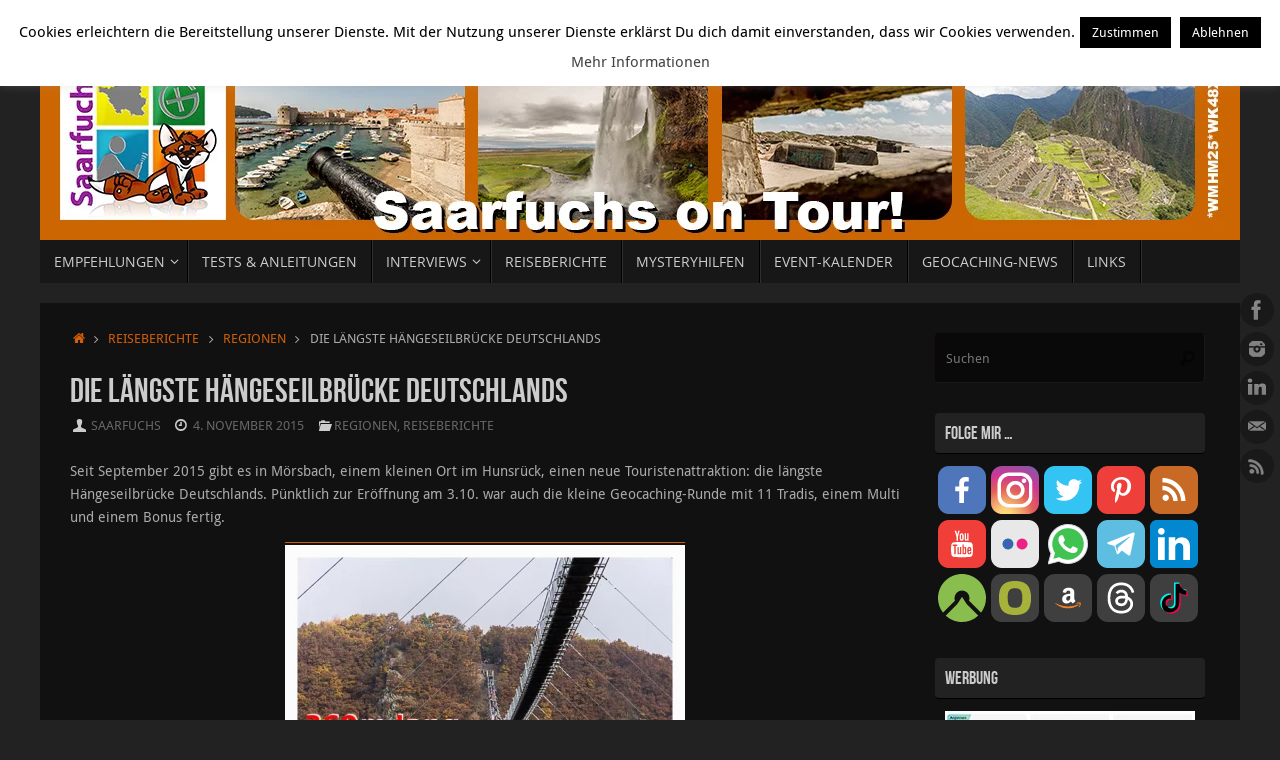

--- FILE ---
content_type: text/html; charset=UTF-8
request_url: https://www.saarfuchs.com/2015/11/die-laengste-haengeseilbruecke-deutschlands.html
body_size: 27959
content:
<!DOCTYPE html>
<html lang="de">
<head>
<meta name="viewport" content="width=device-width, user-scalable=no, initial-scale=1.0, minimum-scale=1.0, maximum-scale=1.0">
<meta http-equiv="Content-Type" content="text/html; charset=UTF-8" />
<link rel="profile" href="http://gmpg.org/xfn/11" />
<link rel="pingback" href="https://www.saarfuchs.com/xmlrpc.php" />
    <link rel="preload" as="font" href="/wp-content/themes/tempera/fonts/BebasNeue-webfont.woff" type="font/woff" crossorigin>
    <link rel="preload" as="font" href="/wp-content/themes/tempera/fonts/OpenSans-Regular-webfont.woff" type="font/woff" crossorigin>
    <link rel="preload" as="font" href="/wp-content/themes/tempera/fonts/yanonekaffeesatz-regular-webfont.woff" type="font/woff" crossorigin>
    <link rel="preload" as="font" href="/wp-content/themes/tempera/fonts/elusive.woff" type="font/woff" crossorigin>
<meta name='robots' content='index, follow, max-image-preview:large, max-snippet:-1, max-video-preview:-1' />

	<!-- This site is optimized with the Yoast SEO plugin v26.8 - https://yoast.com/product/yoast-seo-wordpress/ -->
	<title>Die längste Hängeseilbrücke Deutschlands</title>
	<meta name="description" content="In Mörsdorf im Hunsrück die längste Hängeseilbrücke Deutschlands eröffnen: dort gibt es eine Geocaching-Wanderrunde mit 15 Dosen und einem Nervenkitzel!" />
	<link rel="canonical" href="https://www.saarfuchs.com/2015/11/die-laengste-haengeseilbruecke-deutschlands.html" />
	<meta property="og:locale" content="de_DE" />
	<meta property="og:type" content="article" />
	<meta property="og:title" content="Die längste Hängeseilbrücke Deutschlands" />
	<meta property="og:description" content="In Mörsdorf im Hunsrück die längste Hängeseilbrücke Deutschlands eröffnen: dort gibt es eine Geocaching-Wanderrunde mit 15 Dosen und einem Nervenkitzel!" />
	<meta property="og:url" content="https://www.saarfuchs.com/2015/11/die-laengste-haengeseilbruecke-deutschlands.html" />
	<meta property="og:site_name" content="Saarfuchs on Tour!" />
	<meta property="article:publisher" content="https://www.facebook.com/Saarfuchs" />
	<meta property="article:author" content="https://www.facebook.com/Saarfuchs" />
	<meta property="article:published_time" content="2015-11-04T14:30:48+00:00" />
	<meta property="article:modified_time" content="2025-04-07T06:25:35+00:00" />
	<meta property="og:image" content="https://www.saarfuchs.com/wp-content/uploads/2015/11/die-laengste-haengeseilbruecke-deutschlands-1.png" />
	<meta property="og:image:width" content="640" />
	<meta property="og:image:height" content="440" />
	<meta property="og:image:type" content="image/png" />
	<meta name="author" content="Saarfuchs" />
	<meta name="twitter:card" content="summary_large_image" />
	<meta name="twitter:creator" content="@https://twitter.com/SaarfuchsOnTour" />
	<meta name="twitter:site" content="@SaarfuchsOnTour" />
	<meta name="twitter:label1" content="Verfasst von" />
	<meta name="twitter:data1" content="Saarfuchs" />
	<meta name="twitter:label2" content="Geschätzte Lesezeit" />
	<meta name="twitter:data2" content="14 Minuten" />
	<script type="application/ld+json" class="yoast-schema-graph">{"@context":"https://schema.org","@graph":[{"@type":"Article","@id":"https://www.saarfuchs.com/2015/11/die-laengste-haengeseilbruecke-deutschlands.html#article","isPartOf":{"@id":"https://www.saarfuchs.com/2015/11/die-laengste-haengeseilbruecke-deutschlands.html"},"author":{"name":"Saarfuchs","@id":"https://www.saarfuchs.com/#/schema/person/c2ceb0698e115b5415320e7b92be515e"},"headline":"Die längste Hängeseilbrücke Deutschlands","datePublished":"2015-11-04T14:30:48+00:00","dateModified":"2025-04-07T06:25:35+00:00","mainEntityOfPage":{"@id":"https://www.saarfuchs.com/2015/11/die-laengste-haengeseilbruecke-deutschlands.html"},"wordCount":1463,"commentCount":6,"publisher":{"@id":"https://www.saarfuchs.com/#/schema/person/c2ceb0698e115b5415320e7b92be515e"},"image":{"@id":"https://www.saarfuchs.com/2015/11/die-laengste-haengeseilbruecke-deutschlands.html#primaryimage"},"thumbnailUrl":"https://www.saarfuchs.com/wp-content/uploads/2015/11/die-laengste-haengeseilbruecke-deutschlands-1.png","keywords":["Deutschland","Geocaching","Geocaching-Tour","Hunsrück-Nahe","Rheinland-Pfalz","Wandern"],"articleSection":["Regionen","Reiseberichte"],"inLanguage":"de","potentialAction":[{"@type":"CommentAction","name":"Comment","target":["https://www.saarfuchs.com/2015/11/die-laengste-haengeseilbruecke-deutschlands.html#respond"]}]},{"@type":"WebPage","@id":"https://www.saarfuchs.com/2015/11/die-laengste-haengeseilbruecke-deutschlands.html","url":"https://www.saarfuchs.com/2015/11/die-laengste-haengeseilbruecke-deutschlands.html","name":"Die längste Hängeseilbrücke Deutschlands","isPartOf":{"@id":"https://www.saarfuchs.com/#website"},"primaryImageOfPage":{"@id":"https://www.saarfuchs.com/2015/11/die-laengste-haengeseilbruecke-deutschlands.html#primaryimage"},"image":{"@id":"https://www.saarfuchs.com/2015/11/die-laengste-haengeseilbruecke-deutschlands.html#primaryimage"},"thumbnailUrl":"https://www.saarfuchs.com/wp-content/uploads/2015/11/die-laengste-haengeseilbruecke-deutschlands-1.png","datePublished":"2015-11-04T14:30:48+00:00","dateModified":"2025-04-07T06:25:35+00:00","description":"In Mörsdorf im Hunsrück die längste Hängeseilbrücke Deutschlands eröffnen: dort gibt es eine Geocaching-Wanderrunde mit 15 Dosen und einem Nervenkitzel!","breadcrumb":{"@id":"https://www.saarfuchs.com/2015/11/die-laengste-haengeseilbruecke-deutschlands.html#breadcrumb"},"inLanguage":"de","potentialAction":[{"@type":"ReadAction","target":["https://www.saarfuchs.com/2015/11/die-laengste-haengeseilbruecke-deutschlands.html"]}]},{"@type":"ImageObject","inLanguage":"de","@id":"https://www.saarfuchs.com/2015/11/die-laengste-haengeseilbruecke-deutschlands.html#primaryimage","url":"https://www.saarfuchs.com/wp-content/uploads/2015/11/die-laengste-haengeseilbruecke-deutschlands-1.png","contentUrl":"https://www.saarfuchs.com/wp-content/uploads/2015/11/die-laengste-haengeseilbruecke-deutschlands-1.png","width":640,"height":440},{"@type":"BreadcrumbList","@id":"https://www.saarfuchs.com/2015/11/die-laengste-haengeseilbruecke-deutschlands.html#breadcrumb","itemListElement":[{"@type":"ListItem","position":1,"name":"Startseite","item":"https://www.saarfuchs.com/"},{"@type":"ListItem","position":2,"name":"Die längste Hängeseilbrücke Deutschlands"}]},{"@type":"WebSite","@id":"https://www.saarfuchs.com/#website","url":"https://www.saarfuchs.com/","name":"Saarfuchs on Tour!","description":"","publisher":{"@id":"https://www.saarfuchs.com/#/schema/person/c2ceb0698e115b5415320e7b92be515e"},"potentialAction":[{"@type":"SearchAction","target":{"@type":"EntryPoint","urlTemplate":"https://www.saarfuchs.com/?s={search_term_string}"},"query-input":{"@type":"PropertyValueSpecification","valueRequired":true,"valueName":"search_term_string"}}],"inLanguage":"de"},{"@type":["Person","Organization"],"@id":"https://www.saarfuchs.com/#/schema/person/c2ceb0698e115b5415320e7b92be515e","name":"Saarfuchs","image":{"@type":"ImageObject","inLanguage":"de","@id":"https://www.saarfuchs.com/#/schema/person/image/","url":"https://secure.gravatar.com/avatar/c69799a4e0f47001d5725deb39f2d157fb7ca054827e1697efb02979f2c0f0cc?s=96&d=mm&r=g","contentUrl":"https://secure.gravatar.com/avatar/c69799a4e0f47001d5725deb39f2d157fb7ca054827e1697efb02979f2c0f0cc?s=96&d=mm&r=g","caption":"Saarfuchs"},"logo":{"@id":"https://www.saarfuchs.com/#/schema/person/image/"},"description":"Jörg (Saarfuchs) betreibt Geocaching seit 2008. Sein besonderes Interesse galt zunächst Mysteries, dann den T5-Caches und mittlerweile den Lostplaces. Zu seinen Hobbies gehören Reisen, Fotografieren, Bergwanderungen und Hochtouren. Er geht weltweit auf Dosen-Suche und berichtet in seinem Blog regelmäßig mit vielen Fotos über sein “Geocaching” und damit verwandte Themen.","sameAs":["https://www.saarfuchs.com","https://www.facebook.com/Saarfuchs","https://x.com/https://twitter.com/SaarfuchsOnTour"],"url":"https://www.saarfuchs.com/author/saarfuchs"}]}</script>
	<!-- / Yoast SEO plugin. -->


<link rel="alternate" type="application/rss+xml" title="Saarfuchs on Tour! &raquo; Feed" href="https://www.saarfuchs.com/feed" />
<link rel="alternate" type="application/rss+xml" title="Saarfuchs on Tour! &raquo; Kommentar-Feed" href="https://www.saarfuchs.com/comments/feed" />
<link rel="alternate" type="application/rss+xml" title="Saarfuchs on Tour! &raquo; Die längste Hängeseilbrücke Deutschlands-Kommentar-Feed" href="https://www.saarfuchs.com/2015/11/die-laengste-haengeseilbruecke-deutschlands.html/feed" />
<link rel="alternate" title="oEmbed (JSON)" type="application/json+oembed" href="https://www.saarfuchs.com/wp-json/oembed/1.0/embed?url=https%3A%2F%2Fwww.saarfuchs.com%2F2015%2F11%2Fdie-laengste-haengeseilbruecke-deutschlands.html" />
<link rel="alternate" title="oEmbed (XML)" type="text/xml+oembed" href="https://www.saarfuchs.com/wp-json/oembed/1.0/embed?url=https%3A%2F%2Fwww.saarfuchs.com%2F2015%2F11%2Fdie-laengste-haengeseilbruecke-deutschlands.html&#038;format=xml" />
<style id='wp-img-auto-sizes-contain-inline-css' type='text/css'>
img:is([sizes=auto i],[sizes^="auto," i]){contain-intrinsic-size:3000px 1500px}
/*# sourceURL=wp-img-auto-sizes-contain-inline-css */
</style>
<style id='wp-emoji-styles-inline-css' type='text/css'>

	img.wp-smiley, img.emoji {
		display: inline !important;
		border: none !important;
		box-shadow: none !important;
		height: 1em !important;
		width: 1em !important;
		margin: 0 0.07em !important;
		vertical-align: -0.1em !important;
		background: none !important;
		padding: 0 !important;
	}
/*# sourceURL=wp-emoji-styles-inline-css */
</style>
<style id='wp-block-library-inline-css' type='text/css'>
:root{--wp-block-synced-color:#7a00df;--wp-block-synced-color--rgb:122,0,223;--wp-bound-block-color:var(--wp-block-synced-color);--wp-editor-canvas-background:#ddd;--wp-admin-theme-color:#007cba;--wp-admin-theme-color--rgb:0,124,186;--wp-admin-theme-color-darker-10:#006ba1;--wp-admin-theme-color-darker-10--rgb:0,107,160.5;--wp-admin-theme-color-darker-20:#005a87;--wp-admin-theme-color-darker-20--rgb:0,90,135;--wp-admin-border-width-focus:2px}@media (min-resolution:192dpi){:root{--wp-admin-border-width-focus:1.5px}}.wp-element-button{cursor:pointer}:root .has-very-light-gray-background-color{background-color:#eee}:root .has-very-dark-gray-background-color{background-color:#313131}:root .has-very-light-gray-color{color:#eee}:root .has-very-dark-gray-color{color:#313131}:root .has-vivid-green-cyan-to-vivid-cyan-blue-gradient-background{background:linear-gradient(135deg,#00d084,#0693e3)}:root .has-purple-crush-gradient-background{background:linear-gradient(135deg,#34e2e4,#4721fb 50%,#ab1dfe)}:root .has-hazy-dawn-gradient-background{background:linear-gradient(135deg,#faaca8,#dad0ec)}:root .has-subdued-olive-gradient-background{background:linear-gradient(135deg,#fafae1,#67a671)}:root .has-atomic-cream-gradient-background{background:linear-gradient(135deg,#fdd79a,#004a59)}:root .has-nightshade-gradient-background{background:linear-gradient(135deg,#330968,#31cdcf)}:root .has-midnight-gradient-background{background:linear-gradient(135deg,#020381,#2874fc)}:root{--wp--preset--font-size--normal:16px;--wp--preset--font-size--huge:42px}.has-regular-font-size{font-size:1em}.has-larger-font-size{font-size:2.625em}.has-normal-font-size{font-size:var(--wp--preset--font-size--normal)}.has-huge-font-size{font-size:var(--wp--preset--font-size--huge)}.has-text-align-center{text-align:center}.has-text-align-left{text-align:left}.has-text-align-right{text-align:right}.has-fit-text{white-space:nowrap!important}#end-resizable-editor-section{display:none}.aligncenter{clear:both}.items-justified-left{justify-content:flex-start}.items-justified-center{justify-content:center}.items-justified-right{justify-content:flex-end}.items-justified-space-between{justify-content:space-between}.screen-reader-text{border:0;clip-path:inset(50%);height:1px;margin:-1px;overflow:hidden;padding:0;position:absolute;width:1px;word-wrap:normal!important}.screen-reader-text:focus{background-color:#ddd;clip-path:none;color:#444;display:block;font-size:1em;height:auto;left:5px;line-height:normal;padding:15px 23px 14px;text-decoration:none;top:5px;width:auto;z-index:100000}html :where(.has-border-color){border-style:solid}html :where([style*=border-top-color]){border-top-style:solid}html :where([style*=border-right-color]){border-right-style:solid}html :where([style*=border-bottom-color]){border-bottom-style:solid}html :where([style*=border-left-color]){border-left-style:solid}html :where([style*=border-width]){border-style:solid}html :where([style*=border-top-width]){border-top-style:solid}html :where([style*=border-right-width]){border-right-style:solid}html :where([style*=border-bottom-width]){border-bottom-style:solid}html :where([style*=border-left-width]){border-left-style:solid}html :where(img[class*=wp-image-]){height:auto;max-width:100%}:where(figure){margin:0 0 1em}html :where(.is-position-sticky){--wp-admin--admin-bar--position-offset:var(--wp-admin--admin-bar--height,0px)}@media screen and (max-width:600px){html :where(.is-position-sticky){--wp-admin--admin-bar--position-offset:0px}}

/*# sourceURL=wp-block-library-inline-css */
</style><style id='global-styles-inline-css' type='text/css'>
:root{--wp--preset--aspect-ratio--square: 1;--wp--preset--aspect-ratio--4-3: 4/3;--wp--preset--aspect-ratio--3-4: 3/4;--wp--preset--aspect-ratio--3-2: 3/2;--wp--preset--aspect-ratio--2-3: 2/3;--wp--preset--aspect-ratio--16-9: 16/9;--wp--preset--aspect-ratio--9-16: 9/16;--wp--preset--color--black: #000000;--wp--preset--color--cyan-bluish-gray: #abb8c3;--wp--preset--color--white: #ffffff;--wp--preset--color--pale-pink: #f78da7;--wp--preset--color--vivid-red: #cf2e2e;--wp--preset--color--luminous-vivid-orange: #ff6900;--wp--preset--color--luminous-vivid-amber: #fcb900;--wp--preset--color--light-green-cyan: #7bdcb5;--wp--preset--color--vivid-green-cyan: #00d084;--wp--preset--color--pale-cyan-blue: #8ed1fc;--wp--preset--color--vivid-cyan-blue: #0693e3;--wp--preset--color--vivid-purple: #9b51e0;--wp--preset--gradient--vivid-cyan-blue-to-vivid-purple: linear-gradient(135deg,rgb(6,147,227) 0%,rgb(155,81,224) 100%);--wp--preset--gradient--light-green-cyan-to-vivid-green-cyan: linear-gradient(135deg,rgb(122,220,180) 0%,rgb(0,208,130) 100%);--wp--preset--gradient--luminous-vivid-amber-to-luminous-vivid-orange: linear-gradient(135deg,rgb(252,185,0) 0%,rgb(255,105,0) 100%);--wp--preset--gradient--luminous-vivid-orange-to-vivid-red: linear-gradient(135deg,rgb(255,105,0) 0%,rgb(207,46,46) 100%);--wp--preset--gradient--very-light-gray-to-cyan-bluish-gray: linear-gradient(135deg,rgb(238,238,238) 0%,rgb(169,184,195) 100%);--wp--preset--gradient--cool-to-warm-spectrum: linear-gradient(135deg,rgb(74,234,220) 0%,rgb(151,120,209) 20%,rgb(207,42,186) 40%,rgb(238,44,130) 60%,rgb(251,105,98) 80%,rgb(254,248,76) 100%);--wp--preset--gradient--blush-light-purple: linear-gradient(135deg,rgb(255,206,236) 0%,rgb(152,150,240) 100%);--wp--preset--gradient--blush-bordeaux: linear-gradient(135deg,rgb(254,205,165) 0%,rgb(254,45,45) 50%,rgb(107,0,62) 100%);--wp--preset--gradient--luminous-dusk: linear-gradient(135deg,rgb(255,203,112) 0%,rgb(199,81,192) 50%,rgb(65,88,208) 100%);--wp--preset--gradient--pale-ocean: linear-gradient(135deg,rgb(255,245,203) 0%,rgb(182,227,212) 50%,rgb(51,167,181) 100%);--wp--preset--gradient--electric-grass: linear-gradient(135deg,rgb(202,248,128) 0%,rgb(113,206,126) 100%);--wp--preset--gradient--midnight: linear-gradient(135deg,rgb(2,3,129) 0%,rgb(40,116,252) 100%);--wp--preset--font-size--small: 13px;--wp--preset--font-size--medium: 20px;--wp--preset--font-size--large: 36px;--wp--preset--font-size--x-large: 42px;--wp--preset--spacing--20: 0.44rem;--wp--preset--spacing--30: 0.67rem;--wp--preset--spacing--40: 1rem;--wp--preset--spacing--50: 1.5rem;--wp--preset--spacing--60: 2.25rem;--wp--preset--spacing--70: 3.38rem;--wp--preset--spacing--80: 5.06rem;--wp--preset--shadow--natural: 6px 6px 9px rgba(0, 0, 0, 0.2);--wp--preset--shadow--deep: 12px 12px 50px rgba(0, 0, 0, 0.4);--wp--preset--shadow--sharp: 6px 6px 0px rgba(0, 0, 0, 0.2);--wp--preset--shadow--outlined: 6px 6px 0px -3px rgb(255, 255, 255), 6px 6px rgb(0, 0, 0);--wp--preset--shadow--crisp: 6px 6px 0px rgb(0, 0, 0);}:where(.is-layout-flex){gap: 0.5em;}:where(.is-layout-grid){gap: 0.5em;}body .is-layout-flex{display: flex;}.is-layout-flex{flex-wrap: wrap;align-items: center;}.is-layout-flex > :is(*, div){margin: 0;}body .is-layout-grid{display: grid;}.is-layout-grid > :is(*, div){margin: 0;}:where(.wp-block-columns.is-layout-flex){gap: 2em;}:where(.wp-block-columns.is-layout-grid){gap: 2em;}:where(.wp-block-post-template.is-layout-flex){gap: 1.25em;}:where(.wp-block-post-template.is-layout-grid){gap: 1.25em;}.has-black-color{color: var(--wp--preset--color--black) !important;}.has-cyan-bluish-gray-color{color: var(--wp--preset--color--cyan-bluish-gray) !important;}.has-white-color{color: var(--wp--preset--color--white) !important;}.has-pale-pink-color{color: var(--wp--preset--color--pale-pink) !important;}.has-vivid-red-color{color: var(--wp--preset--color--vivid-red) !important;}.has-luminous-vivid-orange-color{color: var(--wp--preset--color--luminous-vivid-orange) !important;}.has-luminous-vivid-amber-color{color: var(--wp--preset--color--luminous-vivid-amber) !important;}.has-light-green-cyan-color{color: var(--wp--preset--color--light-green-cyan) !important;}.has-vivid-green-cyan-color{color: var(--wp--preset--color--vivid-green-cyan) !important;}.has-pale-cyan-blue-color{color: var(--wp--preset--color--pale-cyan-blue) !important;}.has-vivid-cyan-blue-color{color: var(--wp--preset--color--vivid-cyan-blue) !important;}.has-vivid-purple-color{color: var(--wp--preset--color--vivid-purple) !important;}.has-black-background-color{background-color: var(--wp--preset--color--black) !important;}.has-cyan-bluish-gray-background-color{background-color: var(--wp--preset--color--cyan-bluish-gray) !important;}.has-white-background-color{background-color: var(--wp--preset--color--white) !important;}.has-pale-pink-background-color{background-color: var(--wp--preset--color--pale-pink) !important;}.has-vivid-red-background-color{background-color: var(--wp--preset--color--vivid-red) !important;}.has-luminous-vivid-orange-background-color{background-color: var(--wp--preset--color--luminous-vivid-orange) !important;}.has-luminous-vivid-amber-background-color{background-color: var(--wp--preset--color--luminous-vivid-amber) !important;}.has-light-green-cyan-background-color{background-color: var(--wp--preset--color--light-green-cyan) !important;}.has-vivid-green-cyan-background-color{background-color: var(--wp--preset--color--vivid-green-cyan) !important;}.has-pale-cyan-blue-background-color{background-color: var(--wp--preset--color--pale-cyan-blue) !important;}.has-vivid-cyan-blue-background-color{background-color: var(--wp--preset--color--vivid-cyan-blue) !important;}.has-vivid-purple-background-color{background-color: var(--wp--preset--color--vivid-purple) !important;}.has-black-border-color{border-color: var(--wp--preset--color--black) !important;}.has-cyan-bluish-gray-border-color{border-color: var(--wp--preset--color--cyan-bluish-gray) !important;}.has-white-border-color{border-color: var(--wp--preset--color--white) !important;}.has-pale-pink-border-color{border-color: var(--wp--preset--color--pale-pink) !important;}.has-vivid-red-border-color{border-color: var(--wp--preset--color--vivid-red) !important;}.has-luminous-vivid-orange-border-color{border-color: var(--wp--preset--color--luminous-vivid-orange) !important;}.has-luminous-vivid-amber-border-color{border-color: var(--wp--preset--color--luminous-vivid-amber) !important;}.has-light-green-cyan-border-color{border-color: var(--wp--preset--color--light-green-cyan) !important;}.has-vivid-green-cyan-border-color{border-color: var(--wp--preset--color--vivid-green-cyan) !important;}.has-pale-cyan-blue-border-color{border-color: var(--wp--preset--color--pale-cyan-blue) !important;}.has-vivid-cyan-blue-border-color{border-color: var(--wp--preset--color--vivid-cyan-blue) !important;}.has-vivid-purple-border-color{border-color: var(--wp--preset--color--vivid-purple) !important;}.has-vivid-cyan-blue-to-vivid-purple-gradient-background{background: var(--wp--preset--gradient--vivid-cyan-blue-to-vivid-purple) !important;}.has-light-green-cyan-to-vivid-green-cyan-gradient-background{background: var(--wp--preset--gradient--light-green-cyan-to-vivid-green-cyan) !important;}.has-luminous-vivid-amber-to-luminous-vivid-orange-gradient-background{background: var(--wp--preset--gradient--luminous-vivid-amber-to-luminous-vivid-orange) !important;}.has-luminous-vivid-orange-to-vivid-red-gradient-background{background: var(--wp--preset--gradient--luminous-vivid-orange-to-vivid-red) !important;}.has-very-light-gray-to-cyan-bluish-gray-gradient-background{background: var(--wp--preset--gradient--very-light-gray-to-cyan-bluish-gray) !important;}.has-cool-to-warm-spectrum-gradient-background{background: var(--wp--preset--gradient--cool-to-warm-spectrum) !important;}.has-blush-light-purple-gradient-background{background: var(--wp--preset--gradient--blush-light-purple) !important;}.has-blush-bordeaux-gradient-background{background: var(--wp--preset--gradient--blush-bordeaux) !important;}.has-luminous-dusk-gradient-background{background: var(--wp--preset--gradient--luminous-dusk) !important;}.has-pale-ocean-gradient-background{background: var(--wp--preset--gradient--pale-ocean) !important;}.has-electric-grass-gradient-background{background: var(--wp--preset--gradient--electric-grass) !important;}.has-midnight-gradient-background{background: var(--wp--preset--gradient--midnight) !important;}.has-small-font-size{font-size: var(--wp--preset--font-size--small) !important;}.has-medium-font-size{font-size: var(--wp--preset--font-size--medium) !important;}.has-large-font-size{font-size: var(--wp--preset--font-size--large) !important;}.has-x-large-font-size{font-size: var(--wp--preset--font-size--x-large) !important;}
/*# sourceURL=global-styles-inline-css */
</style>

<style id='classic-theme-styles-inline-css' type='text/css'>
/*! This file is auto-generated */
.wp-block-button__link{color:#fff;background-color:#32373c;border-radius:9999px;box-shadow:none;text-decoration:none;padding:calc(.667em + 2px) calc(1.333em + 2px);font-size:1.125em}.wp-block-file__button{background:#32373c;color:#fff;text-decoration:none}
/*# sourceURL=/wp-includes/css/classic-themes.min.css */
</style>
<link rel='stylesheet' id='contact-form-7-css' href='https://www.saarfuchs.com/wp-content/plugins/contact-form-7/includes/css/styles.css?ver=6.1.4' type='text/css' media='all' />
<link rel='stylesheet' id='cookie-law-info-css' href='https://www.saarfuchs.com/wp-content/plugins/cookie-law-info/legacy/public/css/cookie-law-info-public.css?ver=3.3.9.1' type='text/css' media='all' />
<link rel='stylesheet' id='cookie-law-info-gdpr-css' href='https://www.saarfuchs.com/wp-content/plugins/cookie-law-info/legacy/public/css/cookie-law-info-gdpr.css?ver=3.3.9.1' type='text/css' media='all' />
<link rel='stylesheet' id='pdfp-public-css' href='https://www.saarfuchs.com/wp-content/plugins/pdf-poster/build/public.css?ver=1769247942' type='text/css' media='all' />
<link rel='stylesheet' id='toc-screen-css' href='https://www.saarfuchs.com/wp-content/plugins/table-of-contents-plus/screen.min.css?ver=2411.1' type='text/css' media='all' />
<style id='toc-screen-inline-css' type='text/css'>
div#toc_container {background: #222222;border: 1px solid #ffffff;}div#toc_container p.toc_title {color: #eeeeee;}
/*# sourceURL=toc-screen-inline-css */
</style>
<link rel='stylesheet' id='wp-geocaching-css' href='https://www.saarfuchs.com/wp-content/plugins/wp-geocaching/css/wp-geocaching.css?ver=6.9' type='text/css' media='all' />
<link rel='stylesheet' id='parent-style-css' href='https://www.saarfuchs.com/wp-content/themes/tempera/style.css?ver=6.9' type='text/css' media='all' />
<link rel='stylesheet' id='child-theme-css-css' href='https://www.saarfuchs.com/wp-content/themes/tempera-saarfuchs/style.css?ver=6.9' type='text/css' media='all' />
<link rel='stylesheet' id='tempera-fonts-css' href='https://www.saarfuchs.com/wp-content/themes/tempera/fonts/fontfaces.css?ver=1.8.3' type='text/css' media='all' />
<link rel='stylesheet' id='tempera-style-css' href='https://www.saarfuchs.com/wp-content/themes/tempera-saarfuchs/style.css?ver=1.8.3' type='text/css' media='all' />
<style id='tempera-style-inline-css' type='text/css'>
#header, #main, #topbar-inner { max-width: 1200px; } #container.one-column { } #container.two-columns-right #secondary { width:280px; float:right; } #container.two-columns-right #content { width:calc(100% - 310px); float:left; } #container.two-columns-left #primary { width:280px; float:left; } #container.two-columns-left #content { width:calc(100% - 310px); float:right; } #container.three-columns-right .sidey { width:140px; float:left; } #container.three-columns-right #primary { margin-left:15px; margin-right:15px; } #container.three-columns-right #content { width: calc(100% - 310px); float:left;} #container.three-columns-left .sidey { width:140px; float:left; } #container.three-columns-left #secondary {margin-left:15px; margin-right:15px; } #container.three-columns-left #content { width: calc(100% - 310px); float:right; } #container.three-columns-sided .sidey { width:140px; float:left; } #container.three-columns-sided #secondary { float:right; } #container.three-columns-sided #content { width: calc(100% - 340px); float:right; margin: 0 170px 0 -1200px; } body { font-family: "Droid Sans"; } #content h1.entry-title a, #content h2.entry-title a, #content h1.entry-title , #content h2.entry-title { font-family: "Bebas Neue"; } .widget-title, .widget-title a { font-family: "Bebas Neue"; } .entry-content h1, .entry-content h2, .entry-content h3, .entry-content h4, .entry-content h5, .entry-content h6, #comments #reply-title, .nivo-caption h2, #front-text1 h2, #front-text2 h2, .column-header-image, .column-header-noimage { font-family: "Yanone Kaffeesatz Regular"; } #site-title span a { font-family: "Bebas Neue"; } #access ul li a, #access ul li a span { font-family: "Open Sans"; } body { color: #AAA; background-color: #222 } a { color: #D05E0B; } a:hover,.entry-meta span a:hover, .comments-link a:hover { color: #FFA500; } #header { ; } #site-title span a { color:#D05E0B; } #site-description { color:#999; } .socials a { background-color: #111111; } .socials .socials-hover { background-color: #D05E0B; } /* Main menu top level */ #access a, #nav-toggle span, li.menu-main-search .searchform input[type="search"] { color: #CCC; } li.menu-main-search .searchform input[type="search"] { background-color: #2f2f2f; border-left-color: #000000; } #access, #nav-toggle {background-color: #171717; } #access > .menu > ul > li > a > span { border-color: #000000; -webkit-box-shadow: 1px 0 0 #2f2f2f; box-shadow: 1px 0 0 #2f2f2f; } /*.rtl #access > .menu > ul > li > a > span { -webkit-box-shadow: -1px 0 0 #2f2f2f; box-shadow: -1px 0 0 #2f2f2f; } */ #access a:hover {background-color: #242424; } #access ul li.current_page_item > a, #access ul li.current-menu-item > a, #access ul li.current_page_ancestor > a, #access ul li.current-menu-ancestor > a { background-color: #242424; } /* Main menu Submenus */ #access > .menu > ul > li > ul:before {border-bottom-color:#D05E0B;} #access ul ul ul li:first-child:before { border-right-color:#D05E0B;} #access ul ul li { background-color:#D05E0B; border-top-color:#de6c19; border-bottom-color:#c55300} #access ul ul li a{color:#EEEEEE} #access ul ul li a:hover{background:#de6c19} #access ul ul li.current_page_item > a, #access ul ul li.current-menu-item > a, #access ul ul li.current_page_ancestor > a, #access ul ul li.current-menu-ancestor > a { background-color:#de6c19; } #topbar { background-color: #111;border-bottom-color:#393939; box-shadow:3px 0 3px #000000; } .topmenu ul li a, .topmenu .searchsubmit { color: #AAAAAA; } .topmenu ul li a:hover, .topmenu .searchform input[type="search"] { color: #CCCCCC; border-bottom-color: rgba( 208,94,11, 0.5); } #main { background-color: #111; } #author-info, #entry-author-info, #content .page-title { border-color: #D05E0B; background: #090909; } #entry-author-info #author-avatar, #author-info #author-avatar { border-color: #1a1717; } .sidey .widget-container { color: #CCC; background-color: #111; } .sidey .widget-title { color: #CCC; background-color: #222;border-color:#000000;} .sidey .widget-container a {color:#D05E0B;} .sidey .widget-container a:hover {color:#FFA500;} .entry-content h1, .entry-content h2, .entry-content h3, .entry-content h4, .entry-content h5, .entry-content h6 { color: #CCC; } .sticky .entry-header {border-color:#D05E0B } .entry-title, .entry-title a { color: #CCC; } .entry-title a:hover { color: #DDD; } #content span.entry-format { color: #CCC; background-color: #171717; } #footer { color: #AAAAAA; background-color: #111111; } #footer2 { color: #AAAAAA; background-color: #000; } #footer a { color: #D05E0B; } #footer a:hover { color: #FFA500; } #footer2 a, .footermenu ul li:after { color: #D05E0B; } #footer2 a:hover { color: #FFA500; } #footer .widget-container { color: #CCC; background-color: #111; } #footer .widget-title { color: #CCC; background-color: #222;border-color:#000000 } a.continue-reading-link, #cryout_ajax_more_trigger { color:#CCC; background:#171717; border-bottom-color:#D05E0B; } a.continue-reading-link:hover { border-bottom-color:#FFA500; } a.continue-reading-link i.crycon-right-dir {color:#D05E0B} a.continue-reading-link:hover i.crycon-right-dir {color:#FFA500} .page-link a, .page-link > span > em {border-color:#100505} .columnmore a {background:#D05E0B;color:#090909} .columnmore a:hover {background:#FFA500;} .button, #respond .form-submit input#submit, input[type="submit"], input[type="reset"] { background-color: #D05E0B; } .button:hover, #respond .form-submit input#submit:hover { background-color: #FFA500; } .entry-content tr th, .entry-content thead th { color: #CCC; } .entry-content table, .entry-content fieldset, .entry-content tr td, .entry-content tr th, .entry-content thead th { border-color: #100505; } .entry-content tr.even td { background-color: #090909 !important; } hr { border-color: #100505; } input[type="text"], input[type="password"], input[type="email"], textarea, select, input[type="color"],input[type="date"],input[type="datetime"],input[type="datetime-local"],input[type="month"],input[type="number"],input[type="range"], input[type="search"],input[type="tel"],input[type="time"],input[type="url"],input[type="week"] { background-color: #090909; border-color: #100505 #1a1717 #1a1717 #100505; color: #AAA; } input[type="submit"], input[type="reset"] { color: #111; background-color: #D05E0B; } input[type="text"]:hover, input[type="password"]:hover, input[type="email"]:hover, textarea:hover, input[type="color"]:hover, input[type="date"]:hover, input[type="datetime"]:hover, input[type="datetime-local"]:hover, input[type="month"]:hover, input[type="number"]:hover, input[type="range"]:hover, input[type="search"]:hover, input[type="tel"]:hover, input[type="time"]:hover, input[type="url"]:hover, input[type="week"]:hover { background-color: rgba(9,9,9,0.4); } .entry-content pre { border-color: #100505; border-bottom-color:#D05E0B;} .entry-content code { background-color:#090909;} .entry-content blockquote { border-color: #1a1717; } abbr, acronym { border-color: #AAA; } .comment-meta a { color: #AAA; } #respond .form-allowed-tags { color: #CCC; } .entry-meta .crycon-metas:before {color:#CCCCCC;} .entry-meta span a, .comments-link a, .entry-meta {color:#666666;} .entry-meta span a:hover, .comments-link a:hover {} .nav-next a:hover {} .nav-previous a:hover { } .pagination { border-color:#000000;} .pagination span, .pagination a { background:#090909; border-left-color:#000000; border-right-color:#191919; } .pagination a:hover { background: #111111; } #searchform input[type="text"] {color:#CCC;} .caption-accented .wp-caption { background-color:rgba(208,94,11,0.8); color:#111} .tempera-image-one .entry-content img[class*='align'], .tempera-image-one .entry-summary img[class*='align'], .tempera-image-two .entry-content img[class*='align'], .tempera-image-two .entry-summary img[class*='align'], .tempera-image-one .entry-content [class*='wp-block'][class*='align'] img, .tempera-image-one .entry-summary [class*='wp-block'][class*='align'] img, .tempera-image-two .entry-content [class*='wp-block'][class*='align'] img, .tempera-image-two .entry-summary [class*='wp-block'][class*='align'] img { border-color:#D05E0B;} html { font-size:14px; line-height:1.7; } .entry-content, .entry-summary, #frontpage blockquote { text-align:inherit; } .entry-content, .entry-summary, .widget-area { ; } #site-title a, #site-description, #access a, .topmenu ul li a, .footermenu a, .entry-meta span a, .entry-utility span a, #content span.entry-format, span.edit-link, h3#comments-title, h3#reply-title, .comment-author cite, .comments .reply a, .widget-title, #site-info a, .nivo-caption h2, a.continue-reading-link, .column-image h3, #front-columns h3.column-header-noimage, .tinynav , .entry-title, .breadcrumbs, .page-link{ text-transform: uppercase; } #bg_image {display:block;margin:0 auto;} #content h1.entry-title, #content h2.entry-title { font-size:34px ;} .widget-title, .widget-title a { font-size:18px ;} h1 { font-size: 2.526em; } h2 { font-size: 2.202em; } h3 { font-size: 1.878em; } h4 { font-size: 1.554em; } h5 { font-size: 1.23em; } h6 { font-size: 0.906em; } #site-title { font-size:38px ;} #access ul li a, li.menu-main-search .searchform input[type="search"] { font-size:14px ;} .nocomments, .nocomments2 {display:none;} #header-container > div { margin:40px 0 0 0px;} .entry-content p, .entry-content ul, .entry-content ol, .entry-content dd, .entry-content pre, .entry-content hr, .entry-summary p, .commentlist p { margin-bottom: 1.0em; } #toTop {background:#111;margin-left:1350px;} #toTop:hover .crycon-back2top:before {color:#FFA500;} @media (max-width: 1245px) { #footer2 #toTop { position: relative; margin-left: auto !important; margin-right: auto !important; bottom: 0; display: block; width: 45px; border-radius: 4px 4px 0 0; opacity: 1; } } #main {margin-top:20px; } #forbottom {margin-left: 30px; margin-right: 30px;} #header-widget-area { width: 25%; } #branding { height:200px; } @media (max-width: 1920px) {#branding, #bg_image { display: block; height:auto; max-width:100%; min-height:inherit !important; display: block; } } 
/* Tempera Custom CSS */
/*# sourceURL=tempera-style-inline-css */
</style>
<link rel='stylesheet' id='tempera-mobile-css' href='https://www.saarfuchs.com/wp-content/themes/tempera/styles/style-mobile.css?ver=1.8.3' type='text/css' media='all' />
<script type="text/javascript" src="https://www.saarfuchs.com/wp-includes/js/jquery/jquery.min.js?ver=3.7.1" id="jquery-core-js"></script>
<script type="text/javascript" src="https://www.saarfuchs.com/wp-includes/js/jquery/jquery-migrate.min.js?ver=3.4.1" id="jquery-migrate-js"></script>
<script type="text/javascript" id="cookie-law-info-js-extra">
/* <![CDATA[ */
var Cli_Data = {"nn_cookie_ids":[],"cookielist":[],"non_necessary_cookies":[],"ccpaEnabled":"","ccpaRegionBased":"","ccpaBarEnabled":"","strictlyEnabled":["necessary","obligatoire"],"ccpaType":"gdpr","js_blocking":"","custom_integration":"","triggerDomRefresh":"","secure_cookies":""};
var cli_cookiebar_settings = {"animate_speed_hide":"500","animate_speed_show":"500","background":"#fff","border":"#444","border_on":"","button_1_button_colour":"#000","button_1_button_hover":"#000000","button_1_link_colour":"#fff","button_1_as_button":"1","button_1_new_win":"","button_2_button_colour":"#333","button_2_button_hover":"#292929","button_2_link_colour":"#444","button_2_as_button":"","button_2_hidebar":"1","button_3_button_colour":"#000","button_3_button_hover":"#000000","button_3_link_colour":"#fff","button_3_as_button":"1","button_3_new_win":"1","button_4_button_colour":"#000","button_4_button_hover":"#000000","button_4_link_colour":"#fff","button_4_as_button":"1","button_7_button_colour":"#61a229","button_7_button_hover":"#4e8221","button_7_link_colour":"#fff","button_7_as_button":"1","button_7_new_win":"","font_family":"inherit","header_fix":"","notify_animate_hide":"1","notify_animate_show":"","notify_div_id":"#cookie-law-info-bar","notify_position_horizontal":"right","notify_position_vertical":"top","scroll_close":"","scroll_close_reload":"","accept_close_reload":"","reject_close_reload":"","showagain_tab":"","showagain_background":"#fff","showagain_border":"#000","showagain_div_id":"#cookie-law-info-again","showagain_x_position":"100px","text":"#000","show_once_yn":"","show_once":"10000","logging_on":"","as_popup":"","popup_overlay":"1","bar_heading_text":"","cookie_bar_as":"banner","popup_showagain_position":"bottom-right","widget_position":"left"};
var log_object = {"ajax_url":"https://www.saarfuchs.com/wp-admin/admin-ajax.php"};
//# sourceURL=cookie-law-info-js-extra
/* ]]> */
</script>
<script type="text/javascript" src="https://www.saarfuchs.com/wp-content/plugins/cookie-law-info/legacy/public/js/cookie-law-info-public.js?ver=3.3.9.1" id="cookie-law-info-js"></script>
<link rel="https://api.w.org/" href="https://www.saarfuchs.com/wp-json/" /><link rel="alternate" title="JSON" type="application/json" href="https://www.saarfuchs.com/wp-json/wp/v2/posts/14374" /><link rel="EditURI" type="application/rsd+xml" title="RSD" href="https://www.saarfuchs.com/xmlrpc.php?rsd" />
<meta name="generator" content="WordPress 6.9" />
<link rel='shortlink' href='https://www.saarfuchs.com/?p=14374' />
<link rel="shortcut icon" href="https://www.saarfuchs.com/wp-content/uploads/2013/02/favicon.png" />
<link rel="apple-touch-icon" href="https://www.saarfuchs.com/wp-content/uploads/2013/11/Logo_Saarfuchs_150x150.jpg" />
        <style>
                    </style>
<!-- Matomo Tag Manager -->
<script>
var _mtm = window._mtm = window._mtm || [];
_mtm.push({'mtm.startTime': (new Date().getTime()), 'event': 'mtm.Start'});
var d=document, g=d.createElement('script'), s=d.getElementsByTagName('script')[0];
g.async=true; g.src='https://admin.saarfuchs.com/analytics/js/container_Lmfynheg.js'; s.parentNode.insertBefore(g,s);
</script>
<!-- End Matomo Tag Manager -->
<link rel="author" href="https://www.saarfuchs.com">	<!--[if lt IE 9]>
	<script>
	document.createElement('header');
	document.createElement('nav');
	document.createElement('section');
	document.createElement('article');
	document.createElement('aside');
	document.createElement('footer');
	</script>
	<![endif]-->
	</head>
<body class="wp-singular post-template-default single single-post postid-14374 single-format-standard wp-theme-tempera wp-child-theme-tempera-saarfuchs tempera-image-two caption-dark magazine-layout tempera-comment-placeholders tempera-menu-left">

	<a class="skip-link screen-reader-text" href="#main" title="Zum Inhalt springen"> Zum Inhalt springen </a>
	
<div id="wrapper" class="hfeed">
<div id="topbar" ><div id="topbar-inner"> <nav class="topmenu"><ul id="menu-impressum" class="menu"><li id="menu-item-194" class="menu-item menu-item-type-post_type menu-item-object-page menu-item-194"><a href="https://www.saarfuchs.com/ueber-saarfuchs" title="Über Saarfuchs &#8211; Meine Geocaching-Geschichte">Über Saarfuchs</a></li>
<li id="menu-item-103863" class="menu-item menu-item-type-post_type menu-item-object-page menu-item-103863"><a href="https://www.saarfuchs.com/geocaching-workshops-und-vortraege" title="Geocaching Workshops und Vorträge">Workshops &#038; Vorträge</a></li>
<li id="menu-item-503" class="menu-item menu-item-type-post_type menu-item-object-page menu-item-503"><a href="https://www.saarfuchs.com/kontakt">Kontakt</a></li>
<li id="menu-item-270048" class="menu-item menu-item-type-post_type menu-item-object-page menu-item-270048"><a href="https://www.saarfuchs.com/impressum">Impressum</a></li>
<li id="menu-item-270047" class="menu-item menu-item-type-post_type menu-item-object-page menu-item-privacy-policy menu-item-270047"><a rel="privacy-policy" href="https://www.saarfuchs.com/datenschutzerklaerung">Datenschutzerklärung</a></li>
<li id="menu-item-561" class="menu-item menu-item-type-custom menu-item-object-custom menu-item-561"><a target="_blank" href="http://coord.info/TB49TE1">Gästebuch</a></li>
<li id="menu-item-11464" class="menu-item menu-item-type-post_type menu-item-object-page menu-item-11464"><a href="https://www.saarfuchs.com/sitemap">Sitemap</a></li>
<li id="menu-item-14887" class="menu-item menu-item-type-custom menu-item-object-custom menu-item-14887"><a href="/wp-content/uploads/2025/09/Mediakit-Erweitert-2025-09.pdf">Kooperation &#038; PR</a></li>
<li class='menu-header-search'> <i class='search-icon'></i> 
<form role="search" method="get" class="searchform" action="https://www.saarfuchs.com/">
	<label>
		<span class="screen-reader-text">Suche nach:</span>
		<input type="search" class="s" placeholder="Suchen" value="" name="s" />
	</label>
	<button type="submit" class="searchsubmit"><span class="screen-reader-text">Suchen</span><i class="crycon-search"></i></button>
</form>
</li></ul></nav> </div></div>
<div class="socials" id="srights">
			<a  target="_blank"  href="https://www.facebook.com/Saarfuchs"
			class="socialicons social-Facebook" title="Facebook">
				<img alt="Facebook" src="https://www.saarfuchs.com/wp-content/themes/tempera/images/socials/Facebook.png" />
			</a>
			<a  target="_blank"  href="https://www.instagram.com/saarfuchs/"
			class="socialicons social-Instagram" title="Instagram">
				<img alt="Instagram" src="https://www.saarfuchs.com/wp-content/themes/tempera/images/socials/Instagram.png" />
			</a>
			<a  target="_blank"  href="https://www.linkedin.com/in/saarfuchs/"
			class="socialicons social-LinkedIn" title="LinkedIn">
				<img alt="LinkedIn" src="https://www.saarfuchs.com/wp-content/themes/tempera/images/socials/LinkedIn.png" />
			</a>
			<a  target="_blank"  href="mailto:saarfuchs@gmx.net"
			class="socialicons social-Mail" title="Mail">
				<img alt="Mail" src="https://www.saarfuchs.com/wp-content/themes/tempera/images/socials/Mail.png" />
			</a>
			<a  target="_blank"  href="https://www.saarfuchs.com/feed"
			class="socialicons social-RSS" title="RSS">
				<img alt="RSS" src="https://www.saarfuchs.com/wp-content/themes/tempera/images/socials/RSS.png" />
			</a></div>
<div id="header-full">
	<header id="header">
		<div id="masthead">
			<div id="branding" role="banner" >
				<img id="bg_image" alt="Saarfuchs on Tour!" title="Saarfuchs on Tour!" src="https://www.saarfuchs.com/wp-content/uploads/2025/01/tempera-blog-header-v3.jpg"  />	<div id="header-container">
	<a href="https://www.saarfuchs.com/" id="linky"></a></div>								<div style="clear:both;"></div>
			</div><!-- #branding -->
			<button id="nav-toggle"><span>&nbsp;</span></button>
			<nav id="access" class="jssafe" role="navigation">
					<div class="skip-link screen-reader-text"><a href="#content" title="Zum Inhalt springen">
		Zum Inhalt springen	</a></div>
	<div class="menu"><ul id="prime_nav" class="menu"><li id="menu-item-24505" class="menu-item menu-item-type-custom menu-item-object-custom menu-item-has-children menu-item-24505"><a href="#"><span>Empfehlungen</span></a>
<ul class="sub-menu">
	<li id="menu-item-222521" class="menu-item menu-item-type-post_type menu-item-object-page menu-item-222521"><a href="https://www.saarfuchs.com/meine-cacheempfehlungen"><span>Geocaches &#038; Touren</span></a></li>
	<li id="menu-item-1522" class="menu-item menu-item-type-post_type menu-item-object-page menu-item-1522"><a href="https://www.saarfuchs.com/lost-places/lostplaces-uebersicht"><span>Lostplaces</span></a></li>
	<li id="menu-item-231762" class="menu-item menu-item-type-post_type menu-item-object-page menu-item-231762"><a href="https://www.saarfuchs.com/klettern-klettersteige-oder-hochtouren"><span>Klettern, Klettersteige oder Hochtouren</span></a></li>
	<li id="menu-item-231763" class="menu-item menu-item-type-post_type menu-item-object-page menu-item-231763"><a href="https://www.saarfuchs.com/radtouren"><span>Radtouren</span></a></li>
	<li id="menu-item-327243" class="menu-item menu-item-type-post_type menu-item-object-page menu-item-327243"><a href="https://www.saarfuchs.com/wanderungen"><span>Wanderungen</span></a></li>
</ul>
</li>
<li id="menu-item-171305" class="menu-item menu-item-type-custom menu-item-object-custom menu-item-171305"><a href="/test-technik"><span>Tests &#038; Anleitungen</span></a></li>
<li id="menu-item-24506" class="menu-item menu-item-type-custom menu-item-object-custom menu-item-has-children menu-item-24506"><a href="#"><span>Interviews</span></a>
<ul class="sub-menu">
	<li id="menu-item-2009" class="menu-item menu-item-type-post_type menu-item-object-page menu-item-2009"><a href="https://www.saarfuchs.com/interviews/wir-sind-das-saarland-cacher-der-region-stellen-sich-vor"><span>Geocacher Saarland</span></a></li>
	<li id="menu-item-3611" class="menu-item menu-item-type-post_type menu-item-object-page menu-item-3611"><a href="https://www.saarfuchs.com/interviews/rheinland-pfalz-cacher-der-region-stellen-sich-vor"><span>Geocacher Rheinland-Pfalz</span></a></li>
	<li id="menu-item-24656" class="menu-item menu-item-type-post_type menu-item-object-page menu-item-24656"><a href="https://www.saarfuchs.com/interviews/hessen-cacher-der-region-stellen-sich-vor"><span>Geocacher Hessen</span></a></li>
	<li id="menu-item-11752" class="menu-item menu-item-type-post_type menu-item-object-page menu-item-11752"><a href="https://www.saarfuchs.com/blogger-podcaster"><span>Blogger &#038; Podcaster</span></a></li>
	<li id="menu-item-24666" class="menu-item menu-item-type-post_type menu-item-object-page menu-item-24666"><a href="https://www.saarfuchs.com/interviews/interviews-mit-megaevent-orgateams"><span>Megaevent-Orgateams</span></a></li>
	<li id="menu-item-2020" class="menu-item menu-item-type-post_type menu-item-object-page menu-item-2020"><a href="https://www.saarfuchs.com/interviews/ueberregionale-interviews"><span>Überregional</span></a></li>
	<li id="menu-item-11109" class="menu-item menu-item-type-post_type menu-item-object-page menu-item-has-children menu-item-11109"><a href="https://www.saarfuchs.com/interviews/onlinefrageboegen"><span>Onlinefragebögen</span></a>
	<ul class="sub-menu">
		<li id="menu-item-3744" class="menu-item menu-item-type-post_type menu-item-object-page menu-item-3744"><a href="https://www.saarfuchs.com/interviews/onlinefragebogen-fuer-geocacher" title="Onlinefragebogen für Geocacher"><span>für Geocacher</span></a></li>
		<li id="menu-item-11104" class="menu-item menu-item-type-post_type menu-item-object-page menu-item-11104"><a href="https://www.saarfuchs.com/onlinefragebogen-fuer-blogger-podcaster" title="Onlinefragebogen für Blogger &#038; Podcaster"><span>für Blogger &#038; Podcaster</span></a></li>
	</ul>
</li>
</ul>
</li>
<li id="menu-item-2927" class="menu-item menu-item-type-post_type menu-item-object-page menu-item-2927"><a href="https://www.saarfuchs.com/reisen"><span>Reiseberichte</span></a></li>
<li id="menu-item-3209" class="menu-item menu-item-type-post_type menu-item-object-page menu-item-3209"><a href="https://www.saarfuchs.com/mysteryhilfen"><span>Mysteryhilfen</span></a></li>
<li id="menu-item-18533" class="menu-item menu-item-type-post_type menu-item-object-page menu-item-18533"><a href="https://www.saarfuchs.com/geocaching-mega-event-kalender"><span>Event-Kalender</span></a></li>
<li id="menu-item-10871" class="menu-item menu-item-type-post_type menu-item-object-page menu-item-10871"><a href="https://www.saarfuchs.com/geocaching-news"><span>Geocaching-News</span></a></li>
<li id="menu-item-19881" class="menu-item menu-item-type-post_type menu-item-object-page menu-item-19881"><a href="https://www.saarfuchs.com/link-empfehlungen"><span>Links</span></a></li>
</ul></div>			</nav><!-- #access -->
		</div><!-- #masthead -->
	</header><!-- #header -->
</div><!-- #header-full -->

<div style="clear:both;height:0;"> </div>

<div id="main" class="main">
			<div  id="forbottom" >
		
		<div style="clear:both;"> </div>

		
		<section id="container" class="two-columns-right">
			<div id="content" role="main">
			<div class="breadcrumbs"><a href="https://www.saarfuchs.com"><i class="crycon-homebread"></i><span class="screen-reader-text">Start</span></a><i class="crycon-angle-right"></i> <a href="https://www.saarfuchs.com/category/reiseberichte">Reiseberichte</a> <i class="crycon-angle-right"></i> <a href="https://www.saarfuchs.com/category/reiseberichte/regionen">Regionen</a> <i class="crycon-angle-right"></i> <span class="current">Die längste Hängeseilbrücke Deutschlands</span></div><!--breadcrumbs-->

				<div id="post-14374" class="post-14374 post type-post status-publish format-standard has-post-thumbnail hentry category-regionen category-reiseberichte tag-deutschland tag-geocaching tag-geocaching-tour tag-hunsrueck-nahe tag-rheinland-pfalz tag-wandern">
					<h1 class="entry-title">Die längste Hängeseilbrücke Deutschlands</h1>
										<div class="entry-meta">
						<span class="author vcard" ><i class="crycon-author crycon-metas" title="Autor"></i>
					<a class="url fn n" rel="author" href="https://www.saarfuchs.com/author/saarfuchs" title="Alle Beiträge von Saarfuchs anzeigen">Saarfuchs</a></span><span><i class="crycon-time crycon-metas" title="Datum"></i>
				<time class="onDate date published" datetime="2015-11-04T15:30:48+01:00">
					<a href="https://www.saarfuchs.com/2015/11/die-laengste-haengeseilbruecke-deutschlands.html" rel="bookmark">4. November 2015</a>
				</time>
			   </span><time class="updated"  datetime="2025-04-07T08:25:35+02:00">7. April 2025</time><span class="bl_categ"><i class="crycon-folder-open crycon-metas" title="Kategorien"></i><a href="https://www.saarfuchs.com/category/reiseberichte/regionen" rel="tag">Regionen</a>, <a href="https://www.saarfuchs.com/category/reiseberichte" rel="tag">Reiseberichte</a></span> 					</div><!-- .entry-meta -->

					<div class="entry-content">
						<p>Seit September 2015 gibt es in M&ouml;rsbach, einem kleinen Ort im Hunsr&uuml;ck, einen neue Touristenattraktion: die l&auml;ngste H&auml;ngeseilbr&uuml;cke Deutschlands. P&uuml;nktlich zur Er&ouml;ffnung am 3.10. war auch die kleine Geocaching-Runde mit 11 Tradis, einem Multi und einem Bonus fertig.</p>
<p><a title="" href="https://www.saarfuchs.com/wp-content/uploads/2015/11/die-laengste-haengeseilbruecke-deutschlands-1.png" target="_blank" rel="noopener noreferrer"><img fetchpriority="high" decoding="async" width="400" height="275" class="aligncenter size-thumbnail wp-image-52550" title="" src="https://www.saarfuchs.com/wp-content/uploads/2015/11/die-laengste-haengeseilbruecke-deutschlands-1-400x275.png" alt="H&auml;ngeseilbr&uuml;cke.png" srcset="https://www.saarfuchs.com/wp-content/uploads/2015/11/die-laengste-haengeseilbruecke-deutschlands-1-400x275.png 400w, https://www.saarfuchs.com/wp-content/uploads/2015/11/die-laengste-haengeseilbruecke-deutschlands-1-300x206.png 300w, https://www.saarfuchs.com/wp-content/uploads/2015/11/die-laengste-haengeseilbruecke-deutschlands-1-150x103.png 150w, https://www.saarfuchs.com/wp-content/uploads/2015/11/die-laengste-haengeseilbruecke-deutschlands-1.png 640w" sizes="(max-width: 400px) 100vw, 400px"></a></p>
<p>Einen Monat nach der Er&ouml;ffnung haben saarzwerg und ich uns die Geocaches erwandert und die Br&uuml;cke &bdquo;getestet&ldquo; &ndash; es hat uns einen Reisens pa&szlig; gemacht!</p>
<p><span id="more-14374"></span></p>
<p>Vom Saarland aus dauert die Fahrt nach M&ouml;rsdorf knappe zwei Stunden. Wie wir sp&auml;ter noch sehen werden, war es ein Gl&uuml;cksfall, dass wir schon gegen 8 Uhr morgens losgefahren sind &ndash; so erreichen wir M&ouml;rsdorf kurz vor 10 Uhr. Es ist noch recht neblig. Im Dorf ist noch nicht viel los. Vor dem Besucherzentrum steht ein Parkhelfer mit gelber Warnweste. Auf den umliegenden Wiesen sind Parkpl&auml;tze mit Absperrband markiert. Wir bekommen den letzten kostenlosen Parkplatz am Friedhof.</p>
<p>Vor dem Besucherzentrum k&ouml;nnen wir uns auf einem gro&szlig;en Plakat &uuml;ber den Bau der H&auml;ngeseilbr&uuml;cke informieren.</p>
<p><a title="" href="https://www.saarfuchs.com/wp-content/uploads/2015/11/die-laengste-haengeseilbruecke-deutschlands-2.jpg" target="_blank" rel="noopener noreferrer"><img decoding="async" width="400" height="275" class="aligncenter size-thumbnail wp-image-52551" title="" src="https://www.saarfuchs.com/wp-content/uploads/2015/11/die-laengste-haengeseilbruecke-deutschlands-2-400x275.jpg" alt="blog-1.jpg" srcset="https://www.saarfuchs.com/wp-content/uploads/2015/11/die-laengste-haengeseilbruecke-deutschlands-2-400x275.jpg 400w, https://www.saarfuchs.com/wp-content/uploads/2015/11/die-laengste-haengeseilbruecke-deutschlands-2-300x206.jpg 300w, https://www.saarfuchs.com/wp-content/uploads/2015/11/die-laengste-haengeseilbruecke-deutschlands-2-150x103.jpg 150w, https://www.saarfuchs.com/wp-content/uploads/2015/11/die-laengste-haengeseilbruecke-deutschlands-2.jpg 640w" sizes="(max-width: 400px) 100vw, 400px"></a></p>
<p>Auf dem Parkplatz gilt es f&uuml;r uns den ersten Tradi &bdquo;<a id="ctl00_ContentBody_GalleryItems_LinkVisit" href="http://www.geocaching.com/seek/cache_details.aspx?guid=7b326d64-70a8-4175-8d3d-e7504ffeec74" class="ts-linkdeco">Geierlay-Runde #01 &ndash; Parkplatz Besucherzentrum</a>&ldquo; zu suchen. Dank der sehr genauen Koordinaten und dem ausf&uuml;hrlichen Hint ein Kinderspiel.</p>
<p>Bevor wir uns nun auf die Wanderung begeben, nutzen wir im Besucherzentrum noch die sanit&auml;ren Einrichtungen &ndash; hier wurde wirklich an die vielen zu erwartenden Touristen gedacht!</p>
<p><a title="" href="https://www.saarfuchs.com/wp-content/uploads/2015/11/die-laengste-haengeseilbruecke-deutschlands-3.jpg" target="_blank" rel="noopener noreferrer"><img decoding="async" width="400" height="275" class="aligncenter size-thumbnail wp-image-52552" title="" src="https://www.saarfuchs.com/wp-content/uploads/2015/11/die-laengste-haengeseilbruecke-deutschlands-3-400x275.jpg" alt="blog-2.jpg" srcset="https://www.saarfuchs.com/wp-content/uploads/2015/11/die-laengste-haengeseilbruecke-deutschlands-3-400x275.jpg 400w, https://www.saarfuchs.com/wp-content/uploads/2015/11/die-laengste-haengeseilbruecke-deutschlands-3-300x206.jpg 300w, https://www.saarfuchs.com/wp-content/uploads/2015/11/die-laengste-haengeseilbruecke-deutschlands-3-150x103.jpg 150w, https://www.saarfuchs.com/wp-content/uploads/2015/11/die-laengste-haengeseilbruecke-deutschlands-3.jpg 640w" sizes="(max-width: 400px) 100vw, 400px"></a></p>
<p>Der Weg der kompletten Wanderrunde ist recht gut durch die Geocaches zu finden. Unser Weg f&uuml;hrt uns zun&auml;chst durch M&ouml;rsdorf. &Uuml;berall gibt es neue Parkverbotsschilder. Noch ist nicht viel los. Der Nebel schafft eine verschlafene Atmosph&auml;re. An einem Haus suchen und finden wir den Tradi &bdquo;<a id="ctl00_ContentBody_GalleryItems_LinkVisit" href="http://www.geocaching.com/seek/cache_details.aspx?guid=da71151c-28c7-4f8e-9e65-b72c79a38085" class="ts-linkdeco">Geierlay-Runde #02 &ndash; Grundschule/Altes Rathaus</a>&bdquo;.</p>
<p><a title="" href="https://www.saarfuchs.com/wp-content/uploads/2015/11/die-laengste-haengeseilbruecke-deutschlands-4.jpg" target="_blank" rel="noopener noreferrer"><img loading="lazy" decoding="async" width="400" height="275" class="aligncenter size-thumbnail wp-image-52553" title="" src="https://www.saarfuchs.com/wp-content/uploads/2015/11/die-laengste-haengeseilbruecke-deutschlands-4-400x275.jpg" alt="blog-4.jpg" srcset="https://www.saarfuchs.com/wp-content/uploads/2015/11/die-laengste-haengeseilbruecke-deutschlands-4-400x275.jpg 400w, https://www.saarfuchs.com/wp-content/uploads/2015/11/die-laengste-haengeseilbruecke-deutschlands-4-300x206.jpg 300w, https://www.saarfuchs.com/wp-content/uploads/2015/11/die-laengste-haengeseilbruecke-deutschlands-4-150x103.jpg 150w, https://www.saarfuchs.com/wp-content/uploads/2015/11/die-laengste-haengeseilbruecke-deutschlands-4.jpg 640w" sizes="auto, (max-width: 400px) 100vw, 400px"></a></p>
<p>Allm&auml;hlich werden die H&auml;user am Wegesrand weniger &ndash; wir erreichen den Wald. Die Geocaches liegen im Abstand von 200-500 Metern. Es ist immer noch recht neblig. Ich hoffe, dass das noch besser wird &ndash; schlie&szlig;lich will ich ein paar sch&ouml;ne Fotos&nbsp; von der Br&uuml;cke machen.</p>
<p><a title="" href="https://www.saarfuchs.com/wp-content/uploads/2015/11/die-laengste-haengeseilbruecke-deutschlands-5.jpg" target="_blank" rel="noopener noreferrer"><img loading="lazy" decoding="async" width="400" height="275" class="aligncenter size-thumbnail wp-image-52554" title="" src="https://www.saarfuchs.com/wp-content/uploads/2015/11/die-laengste-haengeseilbruecke-deutschlands-5-400x275.jpg" alt="blog-6.jpg" srcset="https://www.saarfuchs.com/wp-content/uploads/2015/11/die-laengste-haengeseilbruecke-deutschlands-5-400x275.jpg 400w, https://www.saarfuchs.com/wp-content/uploads/2015/11/die-laengste-haengeseilbruecke-deutschlands-5-300x206.jpg 300w, https://www.saarfuchs.com/wp-content/uploads/2015/11/die-laengste-haengeseilbruecke-deutschlands-5-150x103.jpg 150w, https://www.saarfuchs.com/wp-content/uploads/2015/11/die-laengste-haengeseilbruecke-deutschlands-5.jpg 640w" sizes="auto, (max-width: 400px) 100vw, 400px"></a></p>
<p>Die Geocaches sind alle sehr genau eingemessen und mit einem &bdquo;deutlichen&ldquo; Hint ausgestattet. So ist das Finden kein Problem und geht recht fix von der Hand.</p>
<p>Ab dem Bergkreuz wird aus dem breiten Forstweg ein schmaler Bergpfad, der &uuml;ber eine Felsschulter steil bergab f&uuml;hrt.</p>
<p><a title="" href="https://www.saarfuchs.com/wp-content/uploads/2015/11/die-laengste-haengeseilbruecke-deutschlands-6.jpg" target="_blank" rel="noopener noreferrer"><img loading="lazy" decoding="async" width="400" height="275" class="aligncenter size-thumbnail wp-image-52555" title="" src="https://www.saarfuchs.com/wp-content/uploads/2015/11/die-laengste-haengeseilbruecke-deutschlands-6-400x275.jpg" alt="blog-9.jpg" srcset="https://www.saarfuchs.com/wp-content/uploads/2015/11/die-laengste-haengeseilbruecke-deutschlands-6-400x275.jpg 400w, https://www.saarfuchs.com/wp-content/uploads/2015/11/die-laengste-haengeseilbruecke-deutschlands-6-300x206.jpg 300w, https://www.saarfuchs.com/wp-content/uploads/2015/11/die-laengste-haengeseilbruecke-deutschlands-6-150x103.jpg 150w, https://www.saarfuchs.com/wp-content/uploads/2015/11/die-laengste-haengeseilbruecke-deutschlands-6.jpg 640w" sizes="auto, (max-width: 400px) 100vw, 400px"></a></p>
<p>Zum Gl&uuml;ck ist es trocken heute. Bei N&auml;sse muss man hier sicher auf seinen Tritt achten.</p>
<p><a title="" href="https://www.saarfuchs.com/wp-content/uploads/2015/11/die-laengste-haengeseilbruecke-deutschlands-7.jpg" target="_blank" rel="noopener noreferrer"><img loading="lazy" decoding="async" width="400" height="275" class="aligncenter size-thumbnail wp-image-52556" title="" src="https://www.saarfuchs.com/wp-content/uploads/2015/11/die-laengste-haengeseilbruecke-deutschlands-7-400x275.jpg" alt="blog-11.jpg" srcset="https://www.saarfuchs.com/wp-content/uploads/2015/11/die-laengste-haengeseilbruecke-deutschlands-7-400x275.jpg 400w, https://www.saarfuchs.com/wp-content/uploads/2015/11/die-laengste-haengeseilbruecke-deutschlands-7-300x206.jpg 300w, https://www.saarfuchs.com/wp-content/uploads/2015/11/die-laengste-haengeseilbruecke-deutschlands-7-150x103.jpg 150w, https://www.saarfuchs.com/wp-content/uploads/2015/11/die-laengste-haengeseilbruecke-deutschlands-7.jpg 640w" sizes="auto, (max-width: 400px) 100vw, 400px"></a></p>
<p>Wir erreichen das M&ouml;rsdorfer Kreuz. Es liegt exponiert auf einer kleinen Kuppe.</p>
<p><a title="" href="https://www.saarfuchs.com/wp-content/uploads/2015/11/die-laengste-haengeseilbruecke-deutschlands-8.jpg" target="_blank" rel="noopener noreferrer"><img loading="lazy" decoding="async" width="275" height="400" class="aligncenter size-thumbnail wp-image-52557" title="" src="https://www.saarfuchs.com/wp-content/uploads/2015/11/die-laengste-haengeseilbruecke-deutschlands-8-275x400.jpg" alt="blog-13.jpg" srcset="https://www.saarfuchs.com/wp-content/uploads/2015/11/die-laengste-haengeseilbruecke-deutschlands-8-275x400.jpg 275w, https://www.saarfuchs.com/wp-content/uploads/2015/11/die-laengste-haengeseilbruecke-deutschlands-8-206x300.jpg 206w, https://www.saarfuchs.com/wp-content/uploads/2015/11/die-laengste-haengeseilbruecke-deutschlands-8-103x150.jpg 103w, https://www.saarfuchs.com/wp-content/uploads/2015/11/die-laengste-haengeseilbruecke-deutschlands-8.jpg 440w" sizes="auto, (max-width: 275px) 100vw, 275px"></a></p>
<p>Von hier haben wir eine tolle Weitsicht auf den umliegenden Herbstwald. Pl&ouml;tzlich ruft saarzwerg &bdquo;Schau mal hier!&ldquo; &ndash; auf der anderen Seite sehen wir in der Ferne das erste Mal die neue H&auml;ngeseilbr&uuml;cke. Wow &ndash; die ist echt hoch und lang!</p>
<p><a title="" href="https://www.saarfuchs.com/wp-content/uploads/2015/11/die-laengste-haengeseilbruecke-deutschlands-9.jpg" target="_blank" rel="noopener noreferrer"><img loading="lazy" decoding="async" width="400" height="275" class="aligncenter size-thumbnail wp-image-52558" title="" src="https://www.saarfuchs.com/wp-content/uploads/2015/11/die-laengste-haengeseilbruecke-deutschlands-9-400x275.jpg" alt="blog-14.jpg" srcset="https://www.saarfuchs.com/wp-content/uploads/2015/11/die-laengste-haengeseilbruecke-deutschlands-9-400x275.jpg 400w, https://www.saarfuchs.com/wp-content/uploads/2015/11/die-laengste-haengeseilbruecke-deutschlands-9-300x206.jpg 300w, https://www.saarfuchs.com/wp-content/uploads/2015/11/die-laengste-haengeseilbruecke-deutschlands-9-150x103.jpg 150w, https://www.saarfuchs.com/wp-content/uploads/2015/11/die-laengste-haengeseilbruecke-deutschlands-9.jpg 640w" sizes="auto, (max-width: 400px) 100vw, 400px"></a></p>
<p>Vom Kreuz f&uuml;hrt ein kurzer mit einem Ketten-Gel&auml;nder versehener Steig in die Tiefe.</p>
<p><a title="" href="https://www.saarfuchs.com/wp-content/uploads/2015/11/die-laengste-haengeseilbruecke-deutschlands-10.jpg" target="_blank" rel="noopener noreferrer"><img loading="lazy" decoding="async" width="400" height="275" class="aligncenter size-thumbnail wp-image-52559" title="" src="https://www.saarfuchs.com/wp-content/uploads/2015/11/die-laengste-haengeseilbruecke-deutschlands-10-400x275.jpg" alt="blog-16.jpg" srcset="https://www.saarfuchs.com/wp-content/uploads/2015/11/die-laengste-haengeseilbruecke-deutschlands-10-400x275.jpg 400w, https://www.saarfuchs.com/wp-content/uploads/2015/11/die-laengste-haengeseilbruecke-deutschlands-10-300x206.jpg 300w, https://www.saarfuchs.com/wp-content/uploads/2015/11/die-laengste-haengeseilbruecke-deutschlands-10-150x103.jpg 150w, https://www.saarfuchs.com/wp-content/uploads/2015/11/die-laengste-haengeseilbruecke-deutschlands-10.jpg 640w" sizes="auto, (max-width: 400px) 100vw, 400px"></a></p>
<p>Dort k&ouml;nnen wir noch den Tradi &bdquo;<a href="http://www.geocaching.com/seek/cache_details.aspx?guid=8f2a1fc3-5b0c-4765-b978-be63db48539c" class="ts-linkdeco">M&ouml;rsdorfer Kreuz</a>&ldquo; suchen. Dies ist der einzige Geocache auf der kompletten Runde, bei dem wir etwas l&auml;nger suchen m&uuml;ssen. Das Gel&auml;nde ist steil und unwegsam. Das GPS springt an der Stelle etwas. Geht man den Steig bis ans Ende der Sicherung, so zweigt dort eine kleine Cacherautobahn ab&hellip; nun muss man nur noch wissen, wie ein Wacholderstrauch ausschaut! Zum Gl&uuml;ck kennt saarzwerg den und hat auch schnell die Dose in der Hand.</p>
<p>Nun geht es steil in Serpentinen nach unten ins Tal. Wir erreichen den Flusslauf. Der Weg wird nun auch wieder breiter. Kurz hinter dem n&auml;chsten Geocache wechseln wir mehrfach die Flussseite &uuml;ber kleine Br&uuml;cken.</p>
<p><a title="" href="https://www.saarfuchs.com/wp-content/uploads/2015/11/die-laengste-haengeseilbruecke-deutschlands-11.jpg" target="_blank" rel="noopener noreferrer"><img loading="lazy" decoding="async" width="400" height="275" class="aligncenter size-thumbnail wp-image-52560" title="" src="https://www.saarfuchs.com/wp-content/uploads/2015/11/die-laengste-haengeseilbruecke-deutschlands-11-400x275.jpg" alt="blog-18.jpg" srcset="https://www.saarfuchs.com/wp-content/uploads/2015/11/die-laengste-haengeseilbruecke-deutschlands-11-400x275.jpg 400w, https://www.saarfuchs.com/wp-content/uploads/2015/11/die-laengste-haengeseilbruecke-deutschlands-11-300x206.jpg 300w, https://www.saarfuchs.com/wp-content/uploads/2015/11/die-laengste-haengeseilbruecke-deutschlands-11-150x103.jpg 150w, https://www.saarfuchs.com/wp-content/uploads/2015/11/die-laengste-haengeseilbruecke-deutschlands-11.jpg 640w" sizes="auto, (max-width: 400px) 100vw, 400px"></a></p>
<p>Wir bleiben nun einige Zeit am Flu&szlig;. Der Weg ist&nbsp;mit der stilisierten H&auml;ngebr&uuml;cke auf dem Schild gut markiert.</p>
<p><a title="" href="https://www.saarfuchs.com/wp-content/uploads/2015/11/die-laengste-haengeseilbruecke-deutschlands-12.jpg" target="_blank" rel="noopener noreferrer"><img loading="lazy" decoding="async" width="400" height="275" class="aligncenter size-thumbnail wp-image-52561" title="" src="https://www.saarfuchs.com/wp-content/uploads/2015/11/die-laengste-haengeseilbruecke-deutschlands-12-400x275.jpg" alt="blog-20.jpg" srcset="https://www.saarfuchs.com/wp-content/uploads/2015/11/die-laengste-haengeseilbruecke-deutschlands-12-400x275.jpg 400w, https://www.saarfuchs.com/wp-content/uploads/2015/11/die-laengste-haengeseilbruecke-deutschlands-12-300x206.jpg 300w, https://www.saarfuchs.com/wp-content/uploads/2015/11/die-laengste-haengeseilbruecke-deutschlands-12-150x103.jpg 150w, https://www.saarfuchs.com/wp-content/uploads/2015/11/die-laengste-haengeseilbruecke-deutschlands-12.jpg 640w" sizes="auto, (max-width: 400px) 100vw, 400px"></a></p>
<p>Nach einigen Biegungen erreichen wir wieder eine Stelle mit einem sch&ouml;nen Blick auf die H&auml;ngeseilbr&uuml;cke. Wir sind nun schon in der N&auml;he. Von unten schaut die Br&uuml;cke recht hoch aus. Es ist heute viel los. Immer mehr Wanderer begegnen uns&hellip;</p>
<p><a title="" href="https://www.saarfuchs.com/wp-content/uploads/2015/11/die-laengste-haengeseilbruecke-deutschlands-13.jpg" target="_blank" rel="noopener noreferrer"><img loading="lazy" decoding="async" width="400" height="275" class="aligncenter size-thumbnail wp-image-52562" title="" src="https://www.saarfuchs.com/wp-content/uploads/2015/11/die-laengste-haengeseilbruecke-deutschlands-13-400x275.jpg" alt="blog-21.jpg" srcset="https://www.saarfuchs.com/wp-content/uploads/2015/11/die-laengste-haengeseilbruecke-deutschlands-13-400x275.jpg 400w, https://www.saarfuchs.com/wp-content/uploads/2015/11/die-laengste-haengeseilbruecke-deutschlands-13-300x206.jpg 300w, https://www.saarfuchs.com/wp-content/uploads/2015/11/die-laengste-haengeseilbruecke-deutschlands-13-150x103.jpg 150w, https://www.saarfuchs.com/wp-content/uploads/2015/11/die-laengste-haengeseilbruecke-deutschlands-13.jpg 640w" sizes="auto, (max-width: 400px) 100vw, 400px"></a></p>
<p>Kurz hinter dem F&uuml;nf-Wege-Platz, der zu einer kleinen Rast einl&auml;dt, beginnt die Steigung hoch zur H&auml;ngeseilbr&uuml;cke. Zun&auml;chst recht steil &ndash; dann eher gem&auml;chlich. Langsam kommt die Sonne raus. In dem Sonnenlicht wirkt der bunte Herbstwald noch viel sch&ouml;ner.</p>
<p>Unser Weg gewinnt schnell an H&ouml;he. Wir kommen der H&auml;ngeseilbr&uuml;cke immer n&auml;her. Dann stehen wir direkt darunter. Wow &ndash; was f&uuml;r ein Riesending!</p>
<p><a title="" href="https://www.saarfuchs.com/wp-content/uploads/2015/11/die-laengste-haengeseilbruecke-deutschlands-14.jpg" target="_blank" rel="noopener noreferrer"><img loading="lazy" decoding="async" width="400" height="275" class="aligncenter size-thumbnail wp-image-52563" title="" src="https://www.saarfuchs.com/wp-content/uploads/2015/11/die-laengste-haengeseilbruecke-deutschlands-14-400x275.jpg" alt="blog-24.jpg" srcset="https://www.saarfuchs.com/wp-content/uploads/2015/11/die-laengste-haengeseilbruecke-deutschlands-14-400x275.jpg 400w, https://www.saarfuchs.com/wp-content/uploads/2015/11/die-laengste-haengeseilbruecke-deutschlands-14-300x206.jpg 300w, https://www.saarfuchs.com/wp-content/uploads/2015/11/die-laengste-haengeseilbruecke-deutschlands-14-150x103.jpg 150w, https://www.saarfuchs.com/wp-content/uploads/2015/11/die-laengste-haengeseilbruecke-deutschlands-14.jpg 640w" sizes="auto, (max-width: 400px) 100vw, 400px"></a></p>
<p>Als ich nach oben schaue, wird mir klar, wie schmal diese Br&uuml;cke ist. Gerade mal 85cm misst der h&ouml;lzerne Fu&szlig;weg.</p>
<p><a title="" href="https://www.saarfuchs.com/wp-content/uploads/2015/11/die-laengste-haengeseilbruecke-deutschlands-15.jpg" target="_blank" rel="noopener noreferrer"><img loading="lazy" decoding="async" width="400" height="275" class="aligncenter size-thumbnail wp-image-52564" title="" src="https://www.saarfuchs.com/wp-content/uploads/2015/11/die-laengste-haengeseilbruecke-deutschlands-15-400x275.jpg" alt="blog-27.jpg" srcset="https://www.saarfuchs.com/wp-content/uploads/2015/11/die-laengste-haengeseilbruecke-deutschlands-15-400x275.jpg 400w, https://www.saarfuchs.com/wp-content/uploads/2015/11/die-laengste-haengeseilbruecke-deutschlands-15-300x206.jpg 300w, https://www.saarfuchs.com/wp-content/uploads/2015/11/die-laengste-haengeseilbruecke-deutschlands-15-150x103.jpg 150w, https://www.saarfuchs.com/wp-content/uploads/2015/11/die-laengste-haengeseilbruecke-deutschlands-15.jpg 640w" sizes="auto, (max-width: 400px) 100vw, 400px"></a></p>
<p>Die Br&uuml;cke ist seitlich gut abgespannt, um bei Wind ein Schwingen in Querrichtung zu verhindern. Dazu sind die Stahlseile an gro&szlig;en Betonankern vert&auml;ut. Ich finde die Technik faszinierend. Wenn Ihr mehr dar&uuml;ber erfahren m&ouml;chtet, solltet Ihr einen Blick auf die <a href="https://geierlay.de/" target="_blank" rel="noopener noreferrer" class="ts-linkdeco">Webseite der Br&uuml;cke</a> werfen.</p>
<p><a title="" href="https://www.saarfuchs.com/wp-content/uploads/2015/11/die-laengste-haengeseilbruecke-deutschlands-16.jpg" target="_blank" rel="noopener noreferrer"><img loading="lazy" decoding="async" width="400" height="275" class="aligncenter size-thumbnail wp-image-52565" title="" src="https://www.saarfuchs.com/wp-content/uploads/2015/11/die-laengste-haengeseilbruecke-deutschlands-16-400x275.jpg" alt="blog-28.jpg" srcset="https://www.saarfuchs.com/wp-content/uploads/2015/11/die-laengste-haengeseilbruecke-deutschlands-16-400x275.jpg 400w, https://www.saarfuchs.com/wp-content/uploads/2015/11/die-laengste-haengeseilbruecke-deutschlands-16-300x206.jpg 300w, https://www.saarfuchs.com/wp-content/uploads/2015/11/die-laengste-haengeseilbruecke-deutschlands-16-150x103.jpg 150w, https://www.saarfuchs.com/wp-content/uploads/2015/11/die-laengste-haengeseilbruecke-deutschlands-16.jpg 640w" sizes="auto, (max-width: 400px) 100vw, 400px"></a></p>
<p>Ich merke &ndash; es geht wieder mit mir durch. Diese Br&uuml;cke ist ein tolles Fotoobjekt. Ich schie&szlig;e ein Foto nach dem anderen.</p>
<p><a title="" href="https://www.saarfuchs.com/wp-content/uploads/2015/11/die-laengste-haengeseilbruecke-deutschlands-17.jpg" target="_blank" rel="noopener noreferrer"><img loading="lazy" decoding="async" width="400" height="275" class="aligncenter size-thumbnail wp-image-52566" title="" src="https://www.saarfuchs.com/wp-content/uploads/2015/11/die-laengste-haengeseilbruecke-deutschlands-17-400x275.jpg" alt="blog-29.jpg" srcset="https://www.saarfuchs.com/wp-content/uploads/2015/11/die-laengste-haengeseilbruecke-deutschlands-17-400x275.jpg 400w, https://www.saarfuchs.com/wp-content/uploads/2015/11/die-laengste-haengeseilbruecke-deutschlands-17-300x206.jpg 300w, https://www.saarfuchs.com/wp-content/uploads/2015/11/die-laengste-haengeseilbruecke-deutschlands-17-150x103.jpg 150w, https://www.saarfuchs.com/wp-content/uploads/2015/11/die-laengste-haengeseilbruecke-deutschlands-17.jpg 640w" sizes="auto, (max-width: 400px) 100vw, 400px"></a></p>
<p>Bis zum Auflieger der H&auml;ngebr&uuml;cke ist es nun nicht mehr weit: gerade mal noch 200 Meter. Das ist weniger als die Br&uuml;cke lang ist!</p>
<p><a title="" href="https://www.saarfuchs.com/wp-content/uploads/2015/11/die-laengste-haengeseilbruecke-deutschlands-18.jpg" target="_blank" rel="noopener noreferrer"><img loading="lazy" decoding="async" width="400" height="275" class="aligncenter size-thumbnail wp-image-52567" title="" src="https://www.saarfuchs.com/wp-content/uploads/2015/11/die-laengste-haengeseilbruecke-deutschlands-18-400x275.jpg" alt="blog-35.jpg" srcset="https://www.saarfuchs.com/wp-content/uploads/2015/11/die-laengste-haengeseilbruecke-deutschlands-18-400x275.jpg 400w, https://www.saarfuchs.com/wp-content/uploads/2015/11/die-laengste-haengeseilbruecke-deutschlands-18-300x206.jpg 300w, https://www.saarfuchs.com/wp-content/uploads/2015/11/die-laengste-haengeseilbruecke-deutschlands-18-150x103.jpg 150w, https://www.saarfuchs.com/wp-content/uploads/2015/11/die-laengste-haengeseilbruecke-deutschlands-18.jpg 640w" sizes="auto, (max-width: 400px) 100vw, 400px"></a></p>
<p>Nat&uuml;rlich will auch ich dokumentieren, dass ich hier war. Also lasse ich saarzwerg noch schnell ein Foto von mir machen.</p>
<p><a title="" href="https://www.saarfuchs.com/wp-content/uploads/2015/11/die-laengste-haengeseilbruecke-deutschlands-19.jpg" target="_blank" rel="noopener noreferrer"><img loading="lazy" decoding="async" width="400" height="275" class="aligncenter size-thumbnail wp-image-52568" title="" src="https://www.saarfuchs.com/wp-content/uploads/2015/11/die-laengste-haengeseilbruecke-deutschlands-19-400x275.jpg" alt="blog-38.jpg" srcset="https://www.saarfuchs.com/wp-content/uploads/2015/11/die-laengste-haengeseilbruecke-deutschlands-19-400x275.jpg 400w, https://www.saarfuchs.com/wp-content/uploads/2015/11/die-laengste-haengeseilbruecke-deutschlands-19-300x206.jpg 300w, https://www.saarfuchs.com/wp-content/uploads/2015/11/die-laengste-haengeseilbruecke-deutschlands-19-150x103.jpg 150w, https://www.saarfuchs.com/wp-content/uploads/2015/11/die-laengste-haengeseilbruecke-deutschlands-19.jpg 640w" sizes="auto, (max-width: 400px) 100vw, 400px"></a></p>
<p>Unterwegs sammeln wir einen weiteren Tradi der Runde ein. Dann m&uuml;ssen wir noch eine Frage des Multis &bdquo;<a href="http://www.geocaching.com/seek/cache_details.aspx?guid=cbc3bbac-37d2-4365-8e0d-eae80162637b" class="ts-linkdeco">Hol Dir den Kick</a>&ldquo; auf dieser Seite der H&auml;ngeseilbr&uuml;cke beantworten. Hier ist auch eine Webcam aufgestellt, die kontinuierlich die Bilder ins <a href="https://geierlay.de/" class="ts-linkdeco">Internet</a> &uuml;bertr&auml;gt. Schade, dass man keine neuen Webcam-Caches mehr legen darf!</p>
<p><a title="" href="https://www.saarfuchs.com/wp-content/uploads/2015/11/die-laengste-haengeseilbruecke-deutschlands-20.jpg" target="_blank" rel="noopener noreferrer"><img loading="lazy" decoding="async" width="400" height="275" class="aligncenter size-thumbnail wp-image-52569" title="" src="https://www.saarfuchs.com/wp-content/uploads/2015/11/die-laengste-haengeseilbruecke-deutschlands-20-400x275.jpg" alt="blog-39.jpg" srcset="https://www.saarfuchs.com/wp-content/uploads/2015/11/die-laengste-haengeseilbruecke-deutschlands-20-400x275.jpg 400w, https://www.saarfuchs.com/wp-content/uploads/2015/11/die-laengste-haengeseilbruecke-deutschlands-20-300x206.jpg 300w, https://www.saarfuchs.com/wp-content/uploads/2015/11/die-laengste-haengeseilbruecke-deutschlands-20-150x103.jpg 150w, https://www.saarfuchs.com/wp-content/uploads/2015/11/die-laengste-haengeseilbruecke-deutschlands-20.jpg 640w" sizes="auto, (max-width: 400px) 100vw, 400px"></a></p>
<p>Nun ist es endlich soweit. Wir betreten die H&auml;ngebr&uuml;cke. Zun&auml;chst ist es nichts Besonderes. Lediglich der Kinderwagen vor uns nervt ein wenig, da wir nicht &uuml;berholen k&ouml;nnen. Wie gesagt &ndash; der h&ouml;lzerne Gang dieser Br&uuml;cke hat eine Breite von nur 85cm und da heute viel los ist, gibt es auch jede Menge Gegenverkehr.</p>
<p>Je weiter wir in die Mitte kommen, desto mehr &bdquo;schwingt&ldquo; die Br&uuml;cke. Wohlgemerkt, es ist windstill heute&hellip; Ab und zu muss ich nach dem Handlauf greifen, um nicht umzufallen. Das sorgt f&uuml;r ein gewisses Kribbeln im Bauch&hellip;</p>
<p>In der Mitte versuche ich noch ein Selfie von mir zu machen&hellip;</p>
<p><a title="" href="https://www.saarfuchs.com/wp-content/uploads/2015/11/die-laengste-haengeseilbruecke-deutschlands-21.jpg" target="_blank" rel="noopener noreferrer"><img loading="lazy" decoding="async" width="400" height="275" class="aligncenter size-thumbnail wp-image-52570" title="" src="https://www.saarfuchs.com/wp-content/uploads/2015/11/die-laengste-haengeseilbruecke-deutschlands-21-400x275.jpg" alt="blog-45.jpg" srcset="https://www.saarfuchs.com/wp-content/uploads/2015/11/die-laengste-haengeseilbruecke-deutschlands-21-400x275.jpg 400w, https://www.saarfuchs.com/wp-content/uploads/2015/11/die-laengste-haengeseilbruecke-deutschlands-21-300x206.jpg 300w, https://www.saarfuchs.com/wp-content/uploads/2015/11/die-laengste-haengeseilbruecke-deutschlands-21-150x103.jpg 150w, https://www.saarfuchs.com/wp-content/uploads/2015/11/die-laengste-haengeseilbruecke-deutschlands-21.jpg 640w" sizes="auto, (max-width: 400px) 100vw, 400px"></a></p>
<p>Das bekomme ich gerade noch ohne zu verwackeln hin. Dann nat&uuml;rlich auch der obligatorische Blick nach unten: 100 Meter H&ouml;he sind schon was. Die B&auml;ume am Talgrund sind recht klein ;-)</p>
<p><a title="" href="https://www.saarfuchs.com/wp-content/uploads/2015/11/die-laengste-haengeseilbruecke-deutschlands-22.jpg" target="_blank" rel="noopener noreferrer"><img loading="lazy" decoding="async" width="400" height="275" class="aligncenter size-thumbnail wp-image-52571" title="" src="https://www.saarfuchs.com/wp-content/uploads/2015/11/die-laengste-haengeseilbruecke-deutschlands-22-400x275.jpg" alt="blog-47.jpg" srcset="https://www.saarfuchs.com/wp-content/uploads/2015/11/die-laengste-haengeseilbruecke-deutschlands-22-400x275.jpg 400w, https://www.saarfuchs.com/wp-content/uploads/2015/11/die-laengste-haengeseilbruecke-deutschlands-22-300x206.jpg 300w, https://www.saarfuchs.com/wp-content/uploads/2015/11/die-laengste-haengeseilbruecke-deutschlands-22-150x103.jpg 150w, https://www.saarfuchs.com/wp-content/uploads/2015/11/die-laengste-haengeseilbruecke-deutschlands-22.jpg 640w" sizes="auto, (max-width: 400px) 100vw, 400px"></a></p>
<p>Langsam gew&ouml;hne ich mich an das &bdquo;Schwingen&ldquo;. De Betrieb ist gerade weniger geworden und ich kann die Ruhe etwas genie&szlig;en. Wir haben Gl&uuml;ck mit dem Wetter. Die Sonne scheint inzwischen recht intensiv.</p>
<p>Fast 400 Meter ist die H&auml;ngebr&uuml;cke lang. Es dauert seine Zeit, um von einer Seite zu der anderen zu gelangen.</p>
<p><a title="" href="https://www.saarfuchs.com/wp-content/uploads/2015/11/die-laengste-haengeseilbruecke-deutschlands-23.jpg" target="_blank" rel="noopener noreferrer"><img loading="lazy" decoding="async" width="400" height="275" class="aligncenter size-thumbnail wp-image-52572" title="" src="https://www.saarfuchs.com/wp-content/uploads/2015/11/die-laengste-haengeseilbruecke-deutschlands-23-400x275.jpg" alt="blog-48.jpg" srcset="https://www.saarfuchs.com/wp-content/uploads/2015/11/die-laengste-haengeseilbruecke-deutschlands-23-400x275.jpg 400w, https://www.saarfuchs.com/wp-content/uploads/2015/11/die-laengste-haengeseilbruecke-deutschlands-23-300x206.jpg 300w, https://www.saarfuchs.com/wp-content/uploads/2015/11/die-laengste-haengeseilbruecke-deutschlands-23-150x103.jpg 150w, https://www.saarfuchs.com/wp-content/uploads/2015/11/die-laengste-haengeseilbruecke-deutschlands-23.jpg 640w" sizes="auto, (max-width: 400px) 100vw, 400px"></a></p>
<p>Wir erreichen den Auflieger an der anderen Seite.</p>
<p><a title="" href="https://www.saarfuchs.com/wp-content/uploads/2015/11/die-laengste-haengeseilbruecke-deutschlands-24.jpg" target="_blank" rel="noopener noreferrer"><img loading="lazy" decoding="async" width="400" height="275" class="aligncenter size-thumbnail wp-image-52573" title="" src="https://www.saarfuchs.com/wp-content/uploads/2015/11/die-laengste-haengeseilbruecke-deutschlands-24-400x275.jpg" alt="blog-51.jpg" srcset="https://www.saarfuchs.com/wp-content/uploads/2015/11/die-laengste-haengeseilbruecke-deutschlands-24-400x275.jpg 400w, https://www.saarfuchs.com/wp-content/uploads/2015/11/die-laengste-haengeseilbruecke-deutschlands-24-300x206.jpg 300w, https://www.saarfuchs.com/wp-content/uploads/2015/11/die-laengste-haengeseilbruecke-deutschlands-24-150x103.jpg 150w, https://www.saarfuchs.com/wp-content/uploads/2015/11/die-laengste-haengeseilbruecke-deutschlands-24.jpg 640w" sizes="auto, (max-width: 400px) 100vw, 400px"></a></p>
<p>Auch hier gibt es einen Tradi zu suchen. Danach noch schnell zwei weitere Fragen des Multis beantworten und schon k&ouml;nnen wir die Finalkoordinaten ausrechnen. Schade &ndash; um das Final zu heben, m&uuml;ssen wir nicht noch mal &uuml;ber die Br&uuml;cke laufen. W&auml;re doch ein sch&ouml;ner Grund gewesen, nochmal dr&uuml;ber zu gehen.</p>
<p><a title="" href="https://www.saarfuchs.com/wp-content/uploads/2015/11/die-laengste-haengeseilbruecke-deutschlands-25.jpg" target="_blank" rel="noopener noreferrer"><img loading="lazy" decoding="async" width="400" height="275" class="aligncenter size-thumbnail wp-image-52574" title="" src="https://www.saarfuchs.com/wp-content/uploads/2015/11/die-laengste-haengeseilbruecke-deutschlands-25-400x275.jpg" alt="blog-58.jpg" srcset="https://www.saarfuchs.com/wp-content/uploads/2015/11/die-laengste-haengeseilbruecke-deutschlands-25-400x275.jpg 400w, https://www.saarfuchs.com/wp-content/uploads/2015/11/die-laengste-haengeseilbruecke-deutschlands-25-300x206.jpg 300w, https://www.saarfuchs.com/wp-content/uploads/2015/11/die-laengste-haengeseilbruecke-deutschlands-25-150x103.jpg 150w, https://www.saarfuchs.com/wp-content/uploads/2015/11/die-laengste-haengeseilbruecke-deutschlands-25.jpg 640w" sizes="auto, (max-width: 400px) 100vw, 400px"></a></p>
<p>Neben dem Auflieger gibt es noch einen kleinen inoffiziellen Aussichtspunkt. Von dort habe ich eine tolle Sicht auf die Br&uuml;cke. Auch kann man von hier gut die L&auml;nge und H&ouml;he erkennen. Das war mit Sicherheit die l&auml;ngste Seilh&auml;ngebr&uuml;cke, die ich bisher &uuml;berschreiten konnte. Trotz der qualitativ hochwertigen&nbsp;Schweizer Ingenieurskunst muss ich zugeben, dass ich doch ein gewisses Kribbeln im Bauch versp&uuml;rt habe&hellip;</p>
<p>Unsere Wanderroute verl&auml;uft nun durch den herbstlichen Niederwald, wo noch einige Tradis und der Multi, dessen Finalkoordinaten wir gerade ausgerechnet haben, auf uns warten.</p>
<p><a title="" href="https://www.saarfuchs.com/wp-content/uploads/2015/11/die-laengste-haengeseilbruecke-deutschlands-26.jpg" target="_blank" rel="noopener noreferrer"><img loading="lazy" decoding="async" width="400" height="275" class="aligncenter size-thumbnail wp-image-52575" title="" src="https://www.saarfuchs.com/wp-content/uploads/2015/11/die-laengste-haengeseilbruecke-deutschlands-26-400x275.jpg" alt="blog-63.jpg" srcset="https://www.saarfuchs.com/wp-content/uploads/2015/11/die-laengste-haengeseilbruecke-deutschlands-26-400x275.jpg 400w, https://www.saarfuchs.com/wp-content/uploads/2015/11/die-laengste-haengeseilbruecke-deutschlands-26-300x206.jpg 300w, https://www.saarfuchs.com/wp-content/uploads/2015/11/die-laengste-haengeseilbruecke-deutschlands-26-150x103.jpg 150w, https://www.saarfuchs.com/wp-content/uploads/2015/11/die-laengste-haengeseilbruecke-deutschlands-26.jpg 640w" sizes="auto, (max-width: 400px) 100vw, 400px"></a></p>
<p>F&uuml;r den Multi m&uuml;ssen wir etwas den Hang hinunter steigen. Eine Cacherautobahn f&uuml;hrt uns zielsicher zur Dose.</p>
<p><a title="" href="https://www.saarfuchs.com/wp-content/uploads/2015/11/die-laengste-haengeseilbruecke-deutschlands-27.jpg" target="_blank" rel="noopener noreferrer"><img loading="lazy" decoding="async" width="400" height="275" class="aligncenter size-thumbnail wp-image-52576" title="" src="https://www.saarfuchs.com/wp-content/uploads/2015/11/die-laengste-haengeseilbruecke-deutschlands-27-400x275.jpg" alt="blog-61.jpg" srcset="https://www.saarfuchs.com/wp-content/uploads/2015/11/die-laengste-haengeseilbruecke-deutschlands-27-400x275.jpg 400w, https://www.saarfuchs.com/wp-content/uploads/2015/11/die-laengste-haengeseilbruecke-deutschlands-27-300x206.jpg 300w, https://www.saarfuchs.com/wp-content/uploads/2015/11/die-laengste-haengeseilbruecke-deutschlands-27-150x103.jpg 150w, https://www.saarfuchs.com/wp-content/uploads/2015/11/die-laengste-haengeseilbruecke-deutschlands-27.jpg 640w" sizes="auto, (max-width: 400px) 100vw, 400px"></a></p>
<p>Schnell erreichen wir wieder M&ouml;rsdorf. Inzwischen ist dort die H&ouml;lle los: Himmel und Menschen. Auch ein Fernsehteam ist in den Strassen unterwegs. Am Besucherzentrum ist der Parkplatz &uuml;berf&uuml;llt. Scheinbar will Jeder die neue H&auml;ngeseilbr&uuml;cke ausprobieren&hellip;</p>
<p><a title="" href="https://www.saarfuchs.com/wp-content/uploads/2015/11/die-laengste-haengeseilbruecke-deutschlands-28.jpg" target="_blank" rel="noopener noreferrer"><img loading="lazy" decoding="async" width="400" height="275" class="aligncenter size-thumbnail wp-image-52577" title="" src="https://www.saarfuchs.com/wp-content/uploads/2015/11/die-laengste-haengeseilbruecke-deutschlands-28-400x275.jpg" alt="blog-64.jpg" srcset="https://www.saarfuchs.com/wp-content/uploads/2015/11/die-laengste-haengeseilbruecke-deutschlands-28-400x275.jpg 400w, https://www.saarfuchs.com/wp-content/uploads/2015/11/die-laengste-haengeseilbruecke-deutschlands-28-300x206.jpg 300w, https://www.saarfuchs.com/wp-content/uploads/2015/11/die-laengste-haengeseilbruecke-deutschlands-28-150x103.jpg 150w, https://www.saarfuchs.com/wp-content/uploads/2015/11/die-laengste-haengeseilbruecke-deutschlands-28.jpg 640w" sizes="auto, (max-width: 400px) 100vw, 400px"></a></p>
<p>Vom Parkplatz ist es nur noch ein kleiner Spaziergang zum Bonus-Mystery &bdquo;<a href="http://www.geocaching.com/seek/cache_details.aspx?guid=2f706432-2aab-4a33-b823-dc4469b0adea" class="ts-linkdeco">Geierlay-Runde #13 &ndash; Bonus</a>&bdquo;, den wir schnell und problemlos finden k&ouml;nnen. Da ich am Anfang etwas gepennt habe, haben wir vergessen die erste Bonuszahl aufzuschreiben. Auf dieser Runde ist das aber kein Problem, da jede Bonuszahl zweimal vorkommt. Hier haben sich die Owner etwas gedacht!</p>
<p>Die Cachewartung ist bestimmt auch jede Menge Arbeit, da die Dosen zum Teil nicht sehr gro&szlig; sind und schon im ersten Monat &uuml;ber 100 Geocacher geloggt haben&hellip;</p>
<p style="text-align: center;">*****</p>
<p>Uns hat diese Runde super gefallen! Mehr Bilder von unserem Ausflug findet Ihr in meinem <a href="https://photos.app.goo.gl/Gi4KDFbm7bar9bRN7" target="_blank" rel="noopener noreferrer" class="ts-linkdeco">Webalbum</a>.</p>
<p>Seid Ihr hier auch schon unterwegs gewesen? Wie waren Eure Eindr&uuml;cke? Wie immer freue ich mich auf Eure Kommentare&hellip;</p>
<img loading="lazy" decoding="async" src="https://ssl-vg03.met.vgwort.de/na/d86a69f5675e4cd7a6fbb33ac2707bd9" width="1" height="1" alt=" ">
											</div><!-- .entry-content -->

					<div id="entry-author-info">
						<div id="author-avatar">
							<img alt='' src='https://secure.gravatar.com/avatar/c69799a4e0f47001d5725deb39f2d157fb7ca054827e1697efb02979f2c0f0cc?s=60&#038;d=mm&#038;r=g' srcset='https://secure.gravatar.com/avatar/c69799a4e0f47001d5725deb39f2d157fb7ca054827e1697efb02979f2c0f0cc?s=120&#038;d=mm&#038;r=g 2x' class='avatar avatar-60 photo' height='60' width='60' loading='lazy' decoding='async'/>						</div><!-- #author-avatar -->
						<div id="author-description">
							<h2 class="page-title">Saarfuchs</h2>
							Jörg (Saarfuchs) betreibt Geocaching seit 2008. Sein besonderes Interesse galt zunächst Mysteries, dann den T5-Caches und mittlerweile den Lostplaces. Zu seinen Hobbies gehören Reisen, Fotografieren, Bergwanderungen und Hochtouren. Er geht weltweit auf Dosen-Suche und berichtet in seinem Blog regelmäßig mit vielen Fotos über sein “Geocaching” und damit verwandte Themen.							<div id="author-link">
								<a href="https://www.saarfuchs.com/author/saarfuchs">
									Alle Beiträge anzeigen von Saarfuchs <span class="meta-nav">&rarr;</span>								</a>
							</div><!-- #author-link	-->
						</div><!-- #author-description -->
					</div><!-- #entry-author-info -->

					<footer class="entry-meta">
						<span class="footer-tags"><i class="crycon-tag crycon-metas" title="Tagged"></i>&nbsp; <a href="https://www.saarfuchs.com/tag/deutschland" rel="tag">Deutschland</a>, <a href="https://www.saarfuchs.com/tag/geocaching" rel="tag">Geocaching</a>, <a href="https://www.saarfuchs.com/tag/geocaching-tour" rel="tag">Geocaching-Tour</a>, <a href="https://www.saarfuchs.com/tag/hunsrueck-nahe" rel="tag">Hunsrück-Nahe</a>, <a href="https://www.saarfuchs.com/tag/rheinland-pfalz" rel="tag">Rheinland-Pfalz</a>, <a href="https://www.saarfuchs.com/tag/wandern" rel="tag">Wandern</a>.</span><span class="bl_bookmark"><i class="crycon-bookmark crycon-metas" title="Lesezeichen für den Permalink"></i> <a href="https://www.saarfuchs.com/2015/11/die-laengste-haengeseilbruecke-deutschlands.html" title="Permalink zu Die längste Hängeseilbrücke Deutschlands" rel="bookmark"> Lesezeichen</a>.</span>											</footer><!-- .entry-meta -->
				</div><!-- #post-## -->

				<div id="nav-below" class="navigation">
					<div class="nav-previous"><a href="https://www.saarfuchs.com/2015/10/tour-zur-block-party-aus-sicht-eines-statistikcachers-teil-1.html" rel="prev"><i class="meta-nav-prev"></i> Tour zur Block-Party aus Sicht eines Statistikcachers (Teil 1)</a></div>
					<div class="nav-next"><a href="https://www.saarfuchs.com/2015/11/tour-zur-block-party-aus-sicht-eines-statistikcachers-teil-2.html" rel="next">Tour zur Block-Party aus Sicht eines Statistikcachers (Teil 2) <i class="meta-nav-next"></i></a></div>
				</div><!-- #nav-below -->

				 <div id="comments" class=""> 			<h3 id="comments-title"><i class="crycon-replies" ></i>
				6 Kommentare:			</h3>
	<ol class="commentlist">
			<li class="comment even thread-even depth-1" id="li-comment-203141">
		<div id="comment-203141">
		<div class="comment-author vcard">
			<div class='avatar-container' ><img alt='' src='https://secure.gravatar.com/avatar/9c3a8fad8ae8f5a9857a0a243048fc9d5d83c78fba9968bbdd4e389df7d819c5?s=60&#038;d=mm&#038;r=g' srcset='https://secure.gravatar.com/avatar/9c3a8fad8ae8f5a9857a0a243048fc9d5d83c78fba9968bbdd4e389df7d819c5?s=120&#038;d=mm&#038;r=g 2x' class='avatar avatar-60 photo' height='60' width='60' loading='lazy' decoding='async'/></div>			<div class="comment-details">
				<cite class="fn"><a href="https://www.cgahrens.de/edelstahlseile" class="url" rel="ugc external nofollow">Rudi</a></cite> 				<div class="comment-meta commentmetadata">
					<a href="https://www.saarfuchs.com/2015/11/die-laengste-haengeseilbruecke-deutschlands.html#comment-203141">
					19. Februar 2023 um 19:25</a>				</div><!-- .comment-meta .commentmetadata -->
			</div> <!-- .comment-details -->
		</div><!-- .comment-author .vcard -->

		<div class="comment-body">
					
			<p>Gut zu wissen, dass die Brücke seitlich gut abgespannt ist, um bei Wind ein Schwingen in Querrichtung zu verhindern. Dafür müssen die Stahlseile straff sein. Handelt es sich dabei auch um Edelstahlseile?</p>
			<div class="reply">
				<a rel="nofollow" class="comment-reply-link" href="#comment-203141" data-commentid="203141" data-postid="14374" data-belowelement="comment-203141" data-respondelement="respond" data-replyto="Auf Rudi antworten" aria-label="Auf Rudi antworten"><i class="crycon-reply"></i>Antworten</a>			</div><!-- .reply -->
		</div>

	</div><!-- #comment-##  -->

	<ul class="children">
	<li class="comment byuser comment-author-saarfuchs bypostauthor odd alt depth-2" id="li-comment-203142">
		<div id="comment-203142">
		<div class="comment-author vcard">
			<div class='avatar-container' ><img alt='' src='https://secure.gravatar.com/avatar/c69799a4e0f47001d5725deb39f2d157fb7ca054827e1697efb02979f2c0f0cc?s=60&#038;d=mm&#038;r=g' srcset='https://secure.gravatar.com/avatar/c69799a4e0f47001d5725deb39f2d157fb7ca054827e1697efb02979f2c0f0cc?s=120&#038;d=mm&#038;r=g 2x' class='avatar avatar-60 photo' height='60' width='60' loading='lazy' decoding='async'/></div>			<div class="comment-details">
				<cite class="fn"><a href="https://www.saarfuchs.com" class="url" rel="ugc">Saarfuchs</a></cite> 				<div class="comment-meta commentmetadata">
					<a href="https://www.saarfuchs.com/2015/11/die-laengste-haengeseilbruecke-deutschlands.html#comment-203142">
					19. Februar 2023 um 19:26</a>				</div><!-- .comment-meta .commentmetadata -->
			</div> <!-- .comment-details -->
		</div><!-- .comment-author .vcard -->

		<div class="comment-body">
					
			<p>Um ehrlich zu sein, habe ich darauf nicht geachtet!</p>
			<div class="reply">
				<a rel="nofollow" class="comment-reply-link" href="#comment-203142" data-commentid="203142" data-postid="14374" data-belowelement="comment-203142" data-respondelement="respond" data-replyto="Auf Saarfuchs antworten" aria-label="Auf Saarfuchs antworten"><i class="crycon-reply"></i>Antworten</a>			</div><!-- .reply -->
		</div>

	</div><!-- #comment-##  -->

	</li><!-- #comment-## -->
</ul><!-- .children -->
</li><!-- #comment-## -->
	<li class="comment even thread-odd thread-alt depth-1" id="li-comment-24087">
		<div id="comment-24087">
		<div class="comment-author vcard">
			<div class='avatar-container' ><img alt='' src='https://secure.gravatar.com/avatar/2e39b1a8d43dfac3ba5d99bfd5af82c88425a1e4958cdb947d63b723943bb818?s=60&#038;d=mm&#038;r=g' srcset='https://secure.gravatar.com/avatar/2e39b1a8d43dfac3ba5d99bfd5af82c88425a1e4958cdb947d63b723943bb818?s=120&#038;d=mm&#038;r=g 2x' class='avatar avatar-60 photo' height='60' width='60' loading='lazy' decoding='async'/></div>			<div class="comment-details">
				<cite class="fn">Wolfgang Roth</cite> 				<div class="comment-meta commentmetadata">
					<a href="https://www.saarfuchs.com/2015/11/die-laengste-haengeseilbruecke-deutschlands.html#comment-24087">
					3. Dezember 2015 um 20:15</a>				</div><!-- .comment-meta .commentmetadata -->
			</div> <!-- .comment-details -->
		</div><!-- .comment-author .vcard -->

		<div class="comment-body">
					
			<p>Guter Bericht.<br />
Wollte eh da hin. Eigentlich nur wegen der Brücke, aber jetzt werden wir wohl auch die Tradirunde machen.</p>
<p>Danke dafür</p>
			<div class="reply">
				<a rel="nofollow" class="comment-reply-link" href="#comment-24087" data-commentid="24087" data-postid="14374" data-belowelement="comment-24087" data-respondelement="respond" data-replyto="Auf Wolfgang Roth antworten" aria-label="Auf Wolfgang Roth antworten"><i class="crycon-reply"></i>Antworten</a>			</div><!-- .reply -->
		</div>

	</div><!-- #comment-##  -->

	</li><!-- #comment-## -->
	<li class="comment odd alt thread-even depth-1" id="li-comment-22303">
		<div id="comment-22303">
		<div class="comment-author vcard">
			<div class='avatar-container' ><img alt='' src='https://secure.gravatar.com/avatar/cdf93a2fbdeb8ced4a94b7c771173a47a1d329dc4807b5a5154f575acd3b57cc?s=60&#038;d=mm&#038;r=g' srcset='https://secure.gravatar.com/avatar/cdf93a2fbdeb8ced4a94b7c771173a47a1d329dc4807b5a5154f575acd3b57cc?s=120&#038;d=mm&#038;r=g 2x' class='avatar avatar-60 photo' height='60' width='60' loading='lazy' decoding='async'/></div>			<div class="comment-details">
				<cite class="fn"><a href="http://www.cachoholic.de" class="url" rel="ugc external nofollow">Jörg</a></cite> 				<div class="comment-meta commentmetadata">
					<a href="https://www.saarfuchs.com/2015/11/die-laengste-haengeseilbruecke-deutschlands.html#comment-22303">
					5. November 2015 um 09:19</a>				</div><!-- .comment-meta .commentmetadata -->
			</div> <!-- .comment-details -->
		</div><!-- .comment-author .vcard -->

		<div class="comment-body">
					
			<p>Ein toller Bericht von einer Tour die ich unbedingt auch noch unternehmen muss! Dankeschön dafür&#8230; und, by the way&#8230; seit wann trägst Du  Bart?</p>
<p>Viele Grüße aus dem Hessenländle, Jörg</p>
			<div class="reply">
				<a rel="nofollow" class="comment-reply-link" href="#comment-22303" data-commentid="22303" data-postid="14374" data-belowelement="comment-22303" data-respondelement="respond" data-replyto="Auf Jörg antworten" aria-label="Auf Jörg antworten"><i class="crycon-reply"></i>Antworten</a>			</div><!-- .reply -->
		</div>

	</div><!-- #comment-##  -->

	</li><!-- #comment-## -->
	<li class="comment even thread-odd thread-alt depth-1" id="li-comment-22288">
		<div id="comment-22288">
		<div class="comment-author vcard">
			<div class='avatar-container' ><img alt='' src='https://secure.gravatar.com/avatar/a3de6c71291cfc05a8997160a889189c3c8f7cee68817daafcbe13b53c01e194?s=60&#038;d=mm&#038;r=g' srcset='https://secure.gravatar.com/avatar/a3de6c71291cfc05a8997160a889189c3c8f7cee68817daafcbe13b53c01e194?s=120&#038;d=mm&#038;r=g 2x' class='avatar avatar-60 photo' height='60' width='60' loading='lazy' decoding='async'/></div>			<div class="comment-details">
				<cite class="fn">Labradormix</cite> 				<div class="comment-meta commentmetadata">
					<a href="https://www.saarfuchs.com/2015/11/die-laengste-haengeseilbruecke-deutschlands.html#comment-22288">
					4. November 2015 um 16:56</a>				</div><!-- .comment-meta .commentmetadata -->
			</div> <!-- .comment-details -->
		</div><!-- .comment-author .vcard -->

		<div class="comment-body">
					
			<p>Ich hatte es ja nicht ganz so weit und konnte auch nicht so lange warten. Schon am 8. Oktober besuchte ich die Brücke und die schöne Runde. Sehr zu empfehlen!! Hier muss ich nochmal hin, wenn der Ansturm etwas nachgelassen hat.</p>
<p>Apropos: Den Webcam-Cache kann man auf OC loggen, wenn man mag :-) (Ich hab&#8217;s auch zu spät gemerkt).</p>
			<div class="reply">
				<a rel="nofollow" class="comment-reply-link" href="#comment-22288" data-commentid="22288" data-postid="14374" data-belowelement="comment-22288" data-respondelement="respond" data-replyto="Auf Labradormix antworten" aria-label="Auf Labradormix antworten"><i class="crycon-reply"></i>Antworten</a>			</div><!-- .reply -->
		</div>

	</div><!-- #comment-##  -->

	<ul class="children">
	<li class="comment byuser comment-author-saarfuchs bypostauthor odd alt depth-2" id="li-comment-22289">
		<div id="comment-22289">
		<div class="comment-author vcard">
			<div class='avatar-container' ><img alt='' src='https://secure.gravatar.com/avatar/c69799a4e0f47001d5725deb39f2d157fb7ca054827e1697efb02979f2c0f0cc?s=60&#038;d=mm&#038;r=g' srcset='https://secure.gravatar.com/avatar/c69799a4e0f47001d5725deb39f2d157fb7ca054827e1697efb02979f2c0f0cc?s=120&#038;d=mm&#038;r=g 2x' class='avatar avatar-60 photo' height='60' width='60' loading='lazy' decoding='async'/></div>			<div class="comment-details">
				<cite class="fn"><a href="https://www.saarfuchs.com" class="url" rel="ugc">Saarfuchs</a></cite> 				<div class="comment-meta commentmetadata">
					<a href="https://www.saarfuchs.com/2015/11/die-laengste-haengeseilbruecke-deutschlands.html#comment-22289">
					5. November 2015 um 08:31</a>				</div><!-- .comment-meta .commentmetadata -->
			</div> <!-- .comment-details -->
		</div><!-- .comment-author .vcard -->

		<div class="comment-body">
					
			<p>Ich danke Dir für den Hinweis mit dem Webcam-Cache bei OpenCaching.de &#8211; den habe ich auch übersehen ;-)</p>
			<div class="reply">
				<a rel="nofollow" class="comment-reply-link" href="#comment-22289" data-commentid="22289" data-postid="14374" data-belowelement="comment-22289" data-respondelement="respond" data-replyto="Auf Saarfuchs antworten" aria-label="Auf Saarfuchs antworten"><i class="crycon-reply"></i>Antworten</a>			</div><!-- .reply -->
		</div>

	</div><!-- #comment-##  -->

	</li><!-- #comment-## -->
</ul><!-- .children -->
</li><!-- #comment-## -->
	</ol>
		<div id="respond" class="comment-respond">
		<h3 id="reply-title" class="comment-reply-title">Schreibe einen Kommentar <small><a rel="nofollow" id="cancel-comment-reply-link" href="/2015/11/die-laengste-haengeseilbruecke-deutschlands.html#respond" style="display:none;">Antwort abbrechen</a></small></h3><form action="https://www.saarfuchs.com/wp-comments-post.php" method="post" id="commentform" class="comment-form"><p class="comment-notes"><span id="email-notes">Deine E-Mail-Adresse wird nicht veröffentlicht.</span> <span class="required-field-message">Erforderliche Felder sind mit <span class="required">*</span> markiert</span></p><p class="comment-form-comment"><label for="comment">Kommentar</label><textarea autocomplete="new-password"  placeholder="Kommentar" id="c59a92a86a"  name="c59a92a86a"   cols="45" rows="8" aria-required="true"></textarea><textarea id="comment" aria-label="hp-comment" aria-hidden="true" name="comment" autocomplete="new-password" style="padding:0 !important;clip:rect(1px, 1px, 1px, 1px) !important;position:absolute !important;white-space:nowrap !important;height:1px !important;width:1px !important;overflow:hidden !important;" tabindex="-1"></textarea><script data-noptimize>document.getElementById("comment").setAttribute( "id", "ab55dedaee4184058e7d6d65caadd127" );document.getElementById("c59a92a86a").setAttribute( "id", "comment" );</script></p><p class="comment-form-author"><label for="author">Name<span class="required">*</span></label> <input id="author" placeholder="Name" name="author" type="text" value="" size="30" maxlength="245" aria-required='true' /></p>
<p class="comment-form-email"><label for="email">E-Mail<span class="required">*</span></label> <input id="email" placeholder="E-Mail" name="email" type="email" value="" size="30"  maxlength="100" aria-describedby="email-notes" aria-required='true' /></p>
<p class="comment-form-url"><label for="url">Website</label><input id="url" placeholder="Website" name="url" type="url" value="" size="30" maxlength="200" /></p>
<p class="comment-form-cookies-consent"><input id="wp-comment-cookies-consent" name="wp-comment-cookies-consent" type="checkbox" value="yes" /><label for="wp-comment-cookies-consent">Eigenen Namen, eigene E-Mail-Adresse und eigene Website für die nächste Kommentierung in diesem Browser speichern.</label></p>
<p class="form-submit"><input name="submit" type="submit" id="submit" class="submit" value="Kommentar abschicken" /> <input type='hidden' name='comment_post_ID' value='14374' id='comment_post_ID' />
<input type='hidden' name='comment_parent' id='comment_parent' value='0' />
</p></form>	</div><!-- #respond -->
	</div><!-- #comments -->


						</div><!-- #content -->
			<div id="secondary" class="widget-area sidey" role="complementary">
		
			<ul class="xoxo">
								<li id="search-2" class="widget-container widget_search">
<form role="search" method="get" class="searchform" action="https://www.saarfuchs.com/">
	<label>
		<span class="screen-reader-text">Suche nach:</span>
		<input type="search" class="s" placeholder="Suchen" value="" name="s" />
	</label>
	<button type="submit" class="searchsubmit"><span class="screen-reader-text">Suchen</span><i class="crycon-search"></i></button>
</form>
</li><li id="text-8" class="widget-container widget_text"><h3 class="widget-title">Folge mir &#8230;</h3>			<div class="textwidget"><a class="tpsf_icon tpsf_tooltip" href="https://www.facebook.com/Saarfuchs" target="_blank"><img loading="lazy" decoding="async" src="/wp-content/themes/tempera-saarfuchs/images/social-media/facebook.svg" alt="Besuche Saarfuchs bei Facebook" width="48" height="48"></a><a class="tpsf_icon tpsf_tooltip" href="https://www.instagram.com/saarfuchs/" target="_blank"><img loading="lazy" decoding="async" src="/wp-content/themes/tempera-saarfuchs/images/social-media/instagram.svg" alt="Besuche Saarfuchs bei Instagram" width="48" height="48"></a><a class="tpsf_icon tpsf_tooltip" href="https://twitter.com/SaarfuchsOnTour" target="_blank"><img loading="lazy" decoding="async" src="/wp-content/themes/tempera-saarfuchs/images/social-media/twitter.svg" alt="Besuche Saarfuchs bei Twitter" width="48" height="48"></a><a class="tpsf_icon tpsf_tooltip" href="https://www.pinterest.de/saarfuchs/" target="_blank"><img loading="lazy" decoding="async" src="/wp-content/themes/tempera-saarfuchs/images/social-media/pinterest.svg" alt="Besuche Saarfuchs bei Pinterest" width="48" height="48"></a><a class="tpsf_icon tpsf_tooltip" href="/feed" target="_blank"><img loading="lazy" decoding="async" src="/wp-content/themes/tempera-saarfuchs/images/social-media/feed.svg" alt="Besuche Saarfuchs bei Feed" width="48" height="48"></a><a class="tpsf_icon tpsf_tooltip" href="https://www.youtube.com/Saarfuchs" target="_blank"><img loading="lazy" decoding="async" src="/wp-content/themes/tempera-saarfuchs/images/social-media/youtube.svg" alt="Besuche Saarfuchs bei YouTube" width="48" height="48"></a><a class="tpsf_icon tpsf_tooltip" href="https://www.flickr.com/photos/saarfuchs/albums" target="_blank"><img loading="lazy" decoding="async" src="/wp-content/themes/tempera-saarfuchs/images/social-media/flickr.svg" alt="Besuche Saarfuchs bei Flickr" width="48" height="48"></a><a class="tpsf_icon tpsf_tooltip" href="https://www.whatsapp.com/channel/0029VaFjlPrFSAtAPxUyDp2D" target="_blank"><img loading="lazy" decoding="async" src="/wp-content/themes/tempera-saarfuchs/images/social-media/whatsapp.svg" alt="Besuche Saarfuchs bei WhatsApp" width="48" height="48"></a><a class="tpsf_icon tpsf_tooltip" href="https://t.me/SaarfuchsOnTourBlog" target="_blank"><img loading="lazy" decoding="async" src="/wp-content/themes/tempera-saarfuchs/images/social-media/telegram.svg" alt="Besuche Saarfuchs bei Telegram" width="48" height="48"></a><a class="tpsf_icon tpsf_tooltip" href="https://www.linkedin.com/in/saarfuchs" target="_blank"><img loading="lazy" decoding="async" src="/wp-content/themes/tempera-saarfuchs/images/social-media/linkedin.svg" alt="Besuche Saarfuchs bei LinkedIn" width="48" height="48"></a><a class="tpsf_icon tpsf_tooltip" href="https://www.komoot.de/user/1031790760663" target="_blank"><img loading="lazy" decoding="async" src="/wp-content/themes/tempera-saarfuchs/images/social-media/komoot.svg" alt="Besuche Saarfuchs bei Komoot" width="48" height="48"></a><a class="tpsf_icon tpsf_tooltip" href="https://www.outdooractive.com/de/member/joerg-saarfuchs-/126452635/" target="_blank"><img loading="lazy" decoding="async" src="/wp-content/themes/tempera-saarfuchs/images/social-media/outdooractive.svg" alt="Besuche Saarfuchs bei outdooractive" width="48" height="48"></a><a class="tpsf_icon tpsf_tooltip" href="https://www.amazon.de/shop/saarfuchs" target="_blank"><img loading="lazy" decoding="async" src="/wp-content/themes/tempera-saarfuchs/images/social-media/amazon.svg" alt="Besuche Saarfuchs bei Amazon" width="48" height="48"></a><a class="tpsf_icon tpsf_tooltip" href="https://www.threads.net/@saarfuchs" target="_blank"><img loading="lazy" decoding="async" src="/wp-content/themes/tempera-saarfuchs/images/social-media/threads.svg" alt="Besuche Saarfuchs bei Threads" width="48" height="48"></a><a class="tpsf_icon tpsf_tooltip" href="https://www.tiktok.com/@saarfuchsontour" target="_blank"><img loading="lazy" decoding="async" src="/wp-content/themes/tempera-saarfuchs/images/social-media/tiktok.svg" alt="Besuche Saarfuchs bei TikTok" width="48" height="48"></a>
</div>
		</li><li id="custom_html-2" class="widget_text widget-container widget_custom_html"><h3 class="widget-title">WERBUNG</h3><div class="textwidget custom-html-widget"><center><a href="https://www.amazon.de/shop/saarfuchs" target="_blank"><img width=250 height=167 src="/wp-content/uploads/2024/04/amazon-shop-250.jpg"></a></center></div></li><li id="text-12" class="widget-container widget_text"><h3 class="widget-title">Kommende Events</h3>			<div class="textwidget"><table class="wpgc_event_list_widget">
            <tr>
            <td>
                08.03            </td>
            <td class="wpgc_flag_event_list_widget">
                <img src="https://www.saarfuchs.com/wp-content/plugins/wp-geocaching/img/flags/16/CZ.png" height="16" width="16" alt="Flagge von Tschechien">
            </td>
            <td class="wpgc_type_event_list_widget">
                <img src="https://www.saarfuchs.com/wp-content/plugins/wp-geocaching/img/cachetypes/mega.png" height="16" width="16" alt="Typsymbol von Megaevent">
            </td>
            <td >
                <a href="https://www.saarfuchs.com/event/2026/mezinarodni-den-zen/">Mezinarodni den zen</a>
            </td>
        </tr>
            <tr>
            <td>
                21.03            </td>
            <td class="wpgc_flag_event_list_widget">
                <img src="https://www.saarfuchs.com/wp-content/plugins/wp-geocaching/img/flags/16/NL.png" height="16" width="16" alt="Flagge von Niederlande">
            </td>
            <td class="wpgc_type_event_list_widget">
                <img src="https://www.saarfuchs.com/wp-content/plugins/wp-geocaching/img/cachetypes/mega.png" height="16" width="16" alt="Typsymbol von Megaevent">
            </td>
            <td >
                <a href="https://www.saarfuchs.com/event/2026/cultuur-en-natuur-event-amersfoort/">Cultuur en Natuur Event Amersfoort</a>
            </td>
        </tr>
            <tr>
            <td>
                28.03            </td>
            <td class="wpgc_flag_event_list_widget">
                <img src="https://www.saarfuchs.com/wp-content/plugins/wp-geocaching/img/flags/16/DE.png" height="16" width="16" alt="Flagge von Deutschland">
            </td>
            <td class="wpgc_type_event_list_widget">
                <img src="https://www.saarfuchs.com/wp-content/plugins/wp-geocaching/img/cachetypes/mega.png" height="16" width="16" alt="Typsymbol von Megaevent">
            </td>
            <td >
                <a href="https://www.saarfuchs.com/event/2026/cheers-to-40-years/">Cheers to 40 years!</a>
            </td>
        </tr>
            <tr>
            <td>
                28.03            </td>
            <td class="wpgc_flag_event_list_widget">
                <img src="https://www.saarfuchs.com/wp-content/plugins/wp-geocaching/img/flags/16/DE.png" height="16" width="16" alt="Flagge von Deutschland">
            </td>
            <td class="wpgc_type_event_list_widget">
                <img src="https://www.saarfuchs.com/wp-content/plugins/wp-geocaching/img/cachetypes/mega.png" height="16" width="16" alt="Typsymbol von Megaevent">
            </td>
            <td >
                <a href="https://www.saarfuchs.com/event/2026/%f0%9f%90%90-bock-auf-party-%f0%9f%8e%88dieses-mal-mit-klapptisch/">🐐 BOCK auf Party ?! 🎈Dieses mal mit Klapptisch</a>
            </td>
        </tr>
            <tr>
            <td>
                18.04            </td>
            <td class="wpgc_flag_event_list_widget">
                <img src="https://www.saarfuchs.com/wp-content/plugins/wp-geocaching/img/flags/16/DE.png" height="16" width="16" alt="Flagge von Deutschland">
            </td>
            <td class="wpgc_type_event_list_widget">
                <img src="https://www.saarfuchs.com/wp-content/plugins/wp-geocaching/img/cachetypes/mega.png" height="16" width="16" alt="Typsymbol von Megaevent">
            </td>
            <td >
                <a href="https://www.saarfuchs.com/event/2026/m-mirow/">M. Mirow</a>
            </td>
        </tr>
            <tr>
            <td>
                25.04            </td>
            <td class="wpgc_flag_event_list_widget">
                <img src="https://www.saarfuchs.com/wp-content/plugins/wp-geocaching/img/flags/16/FI.png" height="16" width="16" alt="Flagge von Finnland">
            </td>
            <td class="wpgc_type_event_list_widget">
                <img src="https://www.saarfuchs.com/wp-content/plugins/wp-geocaching/img/cachetypes/mega.png" height="16" width="16" alt="Typsymbol von Megaevent">
            </td>
            <td >
                <a href="https://www.saarfuchs.com/event/2026/ol-niingon-gotonas-2026/">Ol niingon gotonas 2026</a>
            </td>
        </tr>
            <tr>
            <td>
                02.05            </td>
            <td class="wpgc_flag_event_list_widget">
                <img src="https://www.saarfuchs.com/wp-content/plugins/wp-geocaching/img/flags/16/CZ.png" height="16" width="16" alt="Flagge von Tschechien">
            </td>
            <td class="wpgc_type_event_list_widget">
                <img src="https://www.saarfuchs.com/wp-content/plugins/wp-geocaching/img/cachetypes/mega.png" height="16" width="16" alt="Typsymbol von Megaevent">
            </td>
            <td >
                <a href="https://www.saarfuchs.com/event/2026/geoslovacko-2026/">GeoSlovácko 2026</a>
            </td>
        </tr>
    
</table>
</div>
		</li><li id="text-9" class="widget-container widget_text"><h3 class="widget-title">Diese Events möchte ich besuchen</h3>			<div class="textwidget"><div class='wpgc_visit'><a href='/event/2026/event-am-see-2026-event-at-the-lake-2026'><img src='https://www.saarfuchs.com/wp-content/uploads/banners/2026/511-s200-T2.png' width="200" height="92"></a></div>
</div>
		</li><li id="categories-2" class="widget-container widget_categories"><h3 class="widget-title">Kategorien</h3>
			<ul>
					<li class="cat-item cat-item-1"><a href="https://www.saarfuchs.com/category/allgemein">Allgemein</a> (395)
</li>
	<li class="cat-item cat-item-75"><a href="https://www.saarfuchs.com/category/interviews">Interviews</a> (208)
</li>
	<li class="cat-item cat-item-55"><a href="https://www.saarfuchs.com/category/lostplaces">Lostplaces</a> (104)
</li>
	<li class="cat-item cat-item-56"><a href="https://www.saarfuchs.com/category/mysteryhilfen">Mysteryhilfen</a> (32)
</li>
	<li class="cat-item cat-item-54"><a href="https://www.saarfuchs.com/category/reiseberichte">Reiseberichte</a> (609)
<ul class='children'>
	<li class="cat-item cat-item-19"><a href="https://www.saarfuchs.com/category/reiseberichte/alpin">Alpin</a> (31)
</li>
	<li class="cat-item cat-item-59"><a href="https://www.saarfuchs.com/category/reiseberichte/regionen">Regionen</a> (563)
</li>
	<li class="cat-item cat-item-58"><a href="https://www.saarfuchs.com/category/reiseberichte/staedte">Städte</a> (44)
</li>
</ul>
</li>
	<li class="cat-item cat-item-57"><a href="https://www.saarfuchs.com/category/test-technik">Test und Technik</a> (190)
</li>
			</ul>

			</li>
		<li id="recent-posts-2" class="widget-container widget_recent_entries">
		<h3 class="widget-title">Neueste Beiträge</h3>
		<ul>
											<li>
					<a href="https://www.saarfuchs.com/2026/01/wichtige-aenderungen-bei-den-treasures-im-januar-2026.html">Wichtige Änderungen bei den Treasures im Januar 2026</a>
									</li>
											<li>
					<a href="https://www.saarfuchs.com/2026/01/meine-geocaching-statistik-2025-mein-neues-geocaching-verhalten.html">Meine Geocaching-Statistik 2025: Mein neues Geocaching-Verhalten!</a>
									</li>
											<li>
					<a href="https://www.saarfuchs.com/2026/01/lab-und-geocaching-in-der-historischen-altstadt-von-bad-wimpfen.html">Lab- und Geocaching in der historischen Altstadt von Bad Wimpfen</a>
									</li>
											<li>
					<a href="https://www.saarfuchs.com/2026/01/die-20-besten-geocaches-die-ich-je-gespielt-habe-ausgabe-2026.html">Die 20 besten Geocaches, die ich je gespielt habe (Ausgabe 2026)</a>
									</li>
											<li>
					<a href="https://www.saarfuchs.com/2026/01/2000-jahre-in-48-stunden-unterwegs-in-deutschlands-aeltester-stadt.html">2000 Jahre in 48 Stunden: Unterwegs in Deutschlands ältester Stadt</a>
									</li>
											<li>
					<a href="https://www.saarfuchs.com/2026/01/das-hq-kuendigt-neue-souvenirs-fuer-2026-an.html">Das HQ kündigt neue Souvenirs für 2026 an</a>
									</li>
											<li>
					<a href="https://www.saarfuchs.com/2025/12/mein-jahresrueckblick-2025.html">Mein Jahresrückblick 2025</a>
									</li>
					</ul>

		</li><li id="recent-comments-2" class="widget-container widget_recent_comments"><h3 class="widget-title">Neueste Kommentare</h3><ul id="recentcomments"><li class="recentcomments"><span class="comment-author-link">Jons</span> bei <a href="https://www.saarfuchs.com/2025/12/labcache-ansammlungen-und-wie-ich-sie-finde.html#comment-274856">Labcache-Ansammlungen und wie ich sie finde?</a></li><li class="recentcomments"><span class="comment-author-link"><a href="https://www.saarfuchs.com" class="url" rel="ugc">Saarfuchs</a></span> bei <a href="https://www.saarfuchs.com/2026/01/meine-geocaching-statistik-2025-mein-neues-geocaching-verhalten.html#comment-274813">Meine Geocaching-Statistik 2025: Mein neues Geocaching-Verhalten!</a></li><li class="recentcomments"><span class="comment-author-link">Schwarzfalke</span> bei <a href="https://www.saarfuchs.com/2026/01/meine-geocaching-statistik-2025-mein-neues-geocaching-verhalten.html#comment-274800">Meine Geocaching-Statistik 2025: Mein neues Geocaching-Verhalten!</a></li><li class="recentcomments"><span class="comment-author-link">Sven</span> bei <a href="https://www.saarfuchs.com/2026/01/meine-geocaching-statistik-2025-mein-neues-geocaching-verhalten.html#comment-274776">Meine Geocaching-Statistik 2025: Mein neues Geocaching-Verhalten!</a></li><li class="recentcomments"><span class="comment-author-link"><a href="https://www.saarfuchs.com" class="url" rel="ugc">Saarfuchs</a></span> bei <a href="https://www.saarfuchs.com/2026/01/meine-geocaching-statistik-2025-mein-neues-geocaching-verhalten.html#comment-274553">Meine Geocaching-Statistik 2025: Mein neues Geocaching-Verhalten!</a></li></ul></li><li id="text-10" class="widget-container widget_text"><h3 class="widget-title">Ich habe ihn unterzeichnet!</h3>			<div class="textwidget"><p><img loading="lazy" decoding="async" src="https://www.saarfuchs.com/wp-content/uploads/2017/06/codex-siegel-weiss.png" width="230" height="217"/></p>
</div>
		</li>			</ul>

			
		</div>
		</section><!-- #container -->

	<div style="clear:both;"></div>
	</div> <!-- #forbottom -->


	<footer id="footer" role="contentinfo">
		<div id="colophon">
		
			
			
		</div><!-- #colophon -->

		<div id="footer2">
		
			<div id="toTop"><i class="crycon-back2top"></i> </div><div id="site-copyright">(c) 2011-2026 Saarfuchs</div><div class="socials" id="sfooter">
			<a  target="_blank"  href="https://www.facebook.com/Saarfuchs"
			class="socialicons social-Facebook" title="Facebook">
				<img alt="Facebook" src="https://www.saarfuchs.com/wp-content/themes/tempera/images/socials/Facebook.png" />
			</a>
			<a  target="_blank"  href="https://www.instagram.com/saarfuchs/"
			class="socialicons social-Instagram" title="Instagram">
				<img alt="Instagram" src="https://www.saarfuchs.com/wp-content/themes/tempera/images/socials/Instagram.png" />
			</a>
			<a  target="_blank"  href="https://www.linkedin.com/in/saarfuchs/"
			class="socialicons social-LinkedIn" title="LinkedIn">
				<img alt="LinkedIn" src="https://www.saarfuchs.com/wp-content/themes/tempera/images/socials/LinkedIn.png" />
			</a>
			<a  target="_blank"  href="mailto:saarfuchs@gmx.net"
			class="socialicons social-Mail" title="Mail">
				<img alt="Mail" src="https://www.saarfuchs.com/wp-content/themes/tempera/images/socials/Mail.png" />
			</a>
			<a  target="_blank"  href="https://www.saarfuchs.com/feed"
			class="socialicons social-RSS" title="RSS">
				<img alt="RSS" src="https://www.saarfuchs.com/wp-content/themes/tempera/images/socials/RSS.png" />
			</a></div><nav class="footermenu"><ul id="menu-impressum-1" class="menu"><li class="menu-item menu-item-type-post_type menu-item-object-page menu-item-194"><a href="https://www.saarfuchs.com/ueber-saarfuchs" title="Über Saarfuchs &#8211; Meine Geocaching-Geschichte">Über Saarfuchs</a></li>
<li class="menu-item menu-item-type-post_type menu-item-object-page menu-item-103863"><a href="https://www.saarfuchs.com/geocaching-workshops-und-vortraege" title="Geocaching Workshops und Vorträge">Workshops &#038; Vorträge</a></li>
<li class="menu-item menu-item-type-post_type menu-item-object-page menu-item-503"><a href="https://www.saarfuchs.com/kontakt">Kontakt</a></li>
<li class="menu-item menu-item-type-post_type menu-item-object-page menu-item-270048"><a href="https://www.saarfuchs.com/impressum">Impressum</a></li>
<li class="menu-item menu-item-type-post_type menu-item-object-page menu-item-privacy-policy menu-item-270047"><a rel="privacy-policy" href="https://www.saarfuchs.com/datenschutzerklaerung">Datenschutzerklärung</a></li>
<li class="menu-item menu-item-type-custom menu-item-object-custom menu-item-561"><a target="_blank" href="http://coord.info/TB49TE1">Gästebuch</a></li>
<li class="menu-item menu-item-type-post_type menu-item-object-page menu-item-11464"><a href="https://www.saarfuchs.com/sitemap">Sitemap</a></li>
<li class="menu-item menu-item-type-custom menu-item-object-custom menu-item-14887"><a href="/wp-content/uploads/2025/09/Mediakit-Erweitert-2025-09.pdf">Kooperation &#038; PR</a></li>
</ul></nav>	<span style="display:block;float:right;text-align:right;padding:0 20px 5px;font-size:.9em;">
	Präsentiert von <a target="_blank" href="http://www.cryoutcreations.eu" title="Tempera Theme by Cryout Creations">Tempera</a> &amp; <a target="_blank" href="http://wordpress.org/"
			title="Eine semantische, persönliche Publikationsplattform">  WordPress.		</a>
	</span><!-- #site-info -->
				
		</div><!-- #footer2 -->

	</footer><!-- #footer -->

	</div><!-- #main -->
</div><!-- #wrapper -->


<script type="speculationrules">
{"prefetch":[{"source":"document","where":{"and":[{"href_matches":"/*"},{"not":{"href_matches":["/wp-*.php","/wp-admin/*","/wp-content/uploads/*","/wp-content/*","/wp-content/plugins/*","/wp-content/themes/tempera-saarfuchs/*","/wp-content/themes/tempera/*","/*\\?(.+)"]}},{"not":{"selector_matches":"a[rel~=\"nofollow\"]"}},{"not":{"selector_matches":".no-prefetch, .no-prefetch a"}}]},"eagerness":"conservative"}]}
</script>
<!--googleoff: all--><div id="cookie-law-info-bar" data-nosnippet="true"><span>Cookies erleichtern die Bereitstellung unserer Dienste. Mit der Nutzung unserer Dienste erklärst Du dich damit einverstanden, dass wir Cookies verwenden.<a role='button' data-cli_action="accept" id="cookie_action_close_header" class="medium cli-plugin-button cli-plugin-main-button cookie_action_close_header cli_action_button wt-cli-accept-btn">Zustimmen</a> <a role='button' id="cookie_action_close_header_reject" target="_blank" class="medium cli-plugin-button cli-plugin-main-button cookie_action_close_header_reject cli_action_button wt-cli-reject-btn" data-cli_action="reject">Ablehnen</a> <a href="/impressum" id="CONSTANT_OPEN_URL" target="_blank" class="cli-plugin-main-link">Mehr Informationen</a></span></div><div id="cookie-law-info-again" data-nosnippet="true"><span id="cookie_hdr_showagain">Datenschutz</span></div><div class="cli-modal" data-nosnippet="true" id="cliSettingsPopup" tabindex="-1" role="dialog" aria-labelledby="cliSettingsPopup" aria-hidden="true">
  <div class="cli-modal-dialog" role="document">
	<div class="cli-modal-content cli-bar-popup">
		  <button type="button" class="cli-modal-close" id="cliModalClose">
			<svg class="" viewBox="0 0 24 24"><path d="M19 6.41l-1.41-1.41-5.59 5.59-5.59-5.59-1.41 1.41 5.59 5.59-5.59 5.59 1.41 1.41 5.59-5.59 5.59 5.59 1.41-1.41-5.59-5.59z"></path><path d="M0 0h24v24h-24z" fill="none"></path></svg>
			<span class="wt-cli-sr-only">Schließen</span>
		  </button>
		  <div class="cli-modal-body">
			<div class="cli-container-fluid cli-tab-container">
	<div class="cli-row">
		<div class="cli-col-12 cli-align-items-stretch cli-px-0">
			<div class="cli-privacy-overview">
				<h4>Privacy Overview</h4>				<div class="cli-privacy-content">
					<div class="cli-privacy-content-text">This website uses cookies to improve your experience while you navigate through the website. Out of these, the cookies that are categorized as necessary are stored on your browser as they are essential for the working of basic functionalities of the website. We also use third-party cookies that help us analyze and understand how you use this website. These cookies will be stored in your browser only with your consent. You also have the option to opt-out of these cookies. But opting out of some of these cookies may affect your browsing experience.</div>
				</div>
				<a class="cli-privacy-readmore" aria-label="Mehr anzeigen" role="button" data-readmore-text="Mehr anzeigen" data-readless-text="Weniger anzeigen"></a>			</div>
		</div>
		<div class="cli-col-12 cli-align-items-stretch cli-px-0 cli-tab-section-container">
												<div class="cli-tab-section">
						<div class="cli-tab-header">
							<a role="button" tabindex="0" class="cli-nav-link cli-settings-mobile" data-target="necessary" data-toggle="cli-toggle-tab">
								Necessary							</a>
															<div class="wt-cli-necessary-checkbox">
									<input type="checkbox" class="cli-user-preference-checkbox"  id="wt-cli-checkbox-necessary" data-id="checkbox-necessary" checked="checked"  />
									<label class="form-check-label" for="wt-cli-checkbox-necessary">Necessary</label>
								</div>
								<span class="cli-necessary-caption">immer aktiv</span>
													</div>
						<div class="cli-tab-content">
							<div class="cli-tab-pane cli-fade" data-id="necessary">
								<div class="wt-cli-cookie-description">
									Necessary cookies are absolutely essential for the website to function properly. This category only includes cookies that ensures basic functionalities and security features of the website. These cookies do not store any personal information.								</div>
							</div>
						</div>
					</div>
																	<div class="cli-tab-section">
						<div class="cli-tab-header">
							<a role="button" tabindex="0" class="cli-nav-link cli-settings-mobile" data-target="non-necessary" data-toggle="cli-toggle-tab">
								Non-necessary							</a>
															<div class="cli-switch">
									<input type="checkbox" id="wt-cli-checkbox-non-necessary" class="cli-user-preference-checkbox"  data-id="checkbox-non-necessary" checked='checked' />
									<label for="wt-cli-checkbox-non-necessary" class="cli-slider" data-cli-enable="Aktiviert" data-cli-disable="Deaktiviert"><span class="wt-cli-sr-only">Non-necessary</span></label>
								</div>
													</div>
						<div class="cli-tab-content">
							<div class="cli-tab-pane cli-fade" data-id="non-necessary">
								<div class="wt-cli-cookie-description">
									Any cookies that may not be particularly necessary for the website to function and is used specifically to collect user personal data via analytics, ads, other embedded contents are termed as non-necessary cookies. It is mandatory to procure user consent prior to running these cookies on your website.								</div>
							</div>
						</div>
					</div>
										</div>
	</div>
</div>
		  </div>
		  <div class="cli-modal-footer">
			<div class="wt-cli-element cli-container-fluid cli-tab-container">
				<div class="cli-row">
					<div class="cli-col-12 cli-align-items-stretch cli-px-0">
						<div class="cli-tab-footer wt-cli-privacy-overview-actions">
						
															<a id="wt-cli-privacy-save-btn" role="button" tabindex="0" data-cli-action="accept" class="wt-cli-privacy-btn cli_setting_save_button wt-cli-privacy-accept-btn cli-btn">SPEICHERN &amp; AKZEPTIEREN</a>
													</div>
						
					</div>
				</div>
			</div>
		</div>
	</div>
  </div>
</div>
<div class="cli-modal-backdrop cli-fade cli-settings-overlay"></div>
<div class="cli-modal-backdrop cli-fade cli-popupbar-overlay"></div>
<!--googleon: all--><script type="text/javascript" src="https://www.saarfuchs.com/wp-includes/js/dist/hooks.min.js?ver=dd5603f07f9220ed27f1" id="wp-hooks-js"></script>
<script type="text/javascript" src="https://www.saarfuchs.com/wp-includes/js/dist/i18n.min.js?ver=c26c3dc7bed366793375" id="wp-i18n-js"></script>
<script type="text/javascript" id="wp-i18n-js-after">
/* <![CDATA[ */
wp.i18n.setLocaleData( { 'text direction\u0004ltr': [ 'ltr' ] } );
//# sourceURL=wp-i18n-js-after
/* ]]> */
</script>
<script type="text/javascript" src="https://www.saarfuchs.com/wp-content/plugins/contact-form-7/includes/swv/js/index.js?ver=6.1.4" id="swv-js"></script>
<script type="text/javascript" id="contact-form-7-js-translations">
/* <![CDATA[ */
( function( domain, translations ) {
	var localeData = translations.locale_data[ domain ] || translations.locale_data.messages;
	localeData[""].domain = domain;
	wp.i18n.setLocaleData( localeData, domain );
} )( "contact-form-7", {"translation-revision-date":"2025-10-26 03:28:49+0000","generator":"GlotPress\/4.0.3","domain":"messages","locale_data":{"messages":{"":{"domain":"messages","plural-forms":"nplurals=2; plural=n != 1;","lang":"de"},"This contact form is placed in the wrong place.":["Dieses Kontaktformular wurde an der falschen Stelle platziert."],"Error:":["Fehler:"]}},"comment":{"reference":"includes\/js\/index.js"}} );
//# sourceURL=contact-form-7-js-translations
/* ]]> */
</script>
<script type="text/javascript" id="contact-form-7-js-before">
/* <![CDATA[ */
var wpcf7 = {
    "api": {
        "root": "https:\/\/www.saarfuchs.com\/wp-json\/",
        "namespace": "contact-form-7\/v1"
    },
    "cached": 1
};
//# sourceURL=contact-form-7-js-before
/* ]]> */
</script>
<script type="text/javascript" src="https://www.saarfuchs.com/wp-content/plugins/contact-form-7/includes/js/index.js?ver=6.1.4" id="contact-form-7-js"></script>
<script type="text/javascript" id="toc-front-js-extra">
/* <![CDATA[ */
var tocplus = {"smooth_scroll":"1","visibility_show":"Anzeigen","visibility_hide":"Ausblenden","width":"Auto"};
//# sourceURL=toc-front-js-extra
/* ]]> */
</script>
<script type="text/javascript" src="https://www.saarfuchs.com/wp-content/plugins/table-of-contents-plus/front.min.js?ver=2411.1" id="toc-front-js"></script>
<script type="text/javascript" id="tempera-frontend-js-extra">
/* <![CDATA[ */
var tempera_settings = {"mobile":"1","fitvids":"1","contentwidth":"920"};
//# sourceURL=tempera-frontend-js-extra
/* ]]> */
</script>
<script type="text/javascript" src="https://www.saarfuchs.com/wp-content/themes/tempera/js/frontend.js?ver=1.8.3" id="tempera-frontend-js"></script>
<script type="text/javascript" src="https://www.saarfuchs.com/wp-includes/js/comment-reply.min.js?ver=6.9" id="comment-reply-js" async="async" data-wp-strategy="async" fetchpriority="low"></script>
<script id="wp-emoji-settings" type="application/json">
{"baseUrl":"https://s.w.org/images/core/emoji/17.0.2/72x72/","ext":".png","svgUrl":"https://s.w.org/images/core/emoji/17.0.2/svg/","svgExt":".svg","source":{"concatemoji":"https://www.saarfuchs.com/wp-includes/js/wp-emoji-release.min.js?ver=6.9"}}
</script>
<script type="module">
/* <![CDATA[ */
/*! This file is auto-generated */
const a=JSON.parse(document.getElementById("wp-emoji-settings").textContent),o=(window._wpemojiSettings=a,"wpEmojiSettingsSupports"),s=["flag","emoji"];function i(e){try{var t={supportTests:e,timestamp:(new Date).valueOf()};sessionStorage.setItem(o,JSON.stringify(t))}catch(e){}}function c(e,t,n){e.clearRect(0,0,e.canvas.width,e.canvas.height),e.fillText(t,0,0);t=new Uint32Array(e.getImageData(0,0,e.canvas.width,e.canvas.height).data);e.clearRect(0,0,e.canvas.width,e.canvas.height),e.fillText(n,0,0);const a=new Uint32Array(e.getImageData(0,0,e.canvas.width,e.canvas.height).data);return t.every((e,t)=>e===a[t])}function p(e,t){e.clearRect(0,0,e.canvas.width,e.canvas.height),e.fillText(t,0,0);var n=e.getImageData(16,16,1,1);for(let e=0;e<n.data.length;e++)if(0!==n.data[e])return!1;return!0}function u(e,t,n,a){switch(t){case"flag":return n(e,"\ud83c\udff3\ufe0f\u200d\u26a7\ufe0f","\ud83c\udff3\ufe0f\u200b\u26a7\ufe0f")?!1:!n(e,"\ud83c\udde8\ud83c\uddf6","\ud83c\udde8\u200b\ud83c\uddf6")&&!n(e,"\ud83c\udff4\udb40\udc67\udb40\udc62\udb40\udc65\udb40\udc6e\udb40\udc67\udb40\udc7f","\ud83c\udff4\u200b\udb40\udc67\u200b\udb40\udc62\u200b\udb40\udc65\u200b\udb40\udc6e\u200b\udb40\udc67\u200b\udb40\udc7f");case"emoji":return!a(e,"\ud83e\u1fac8")}return!1}function f(e,t,n,a){let r;const o=(r="undefined"!=typeof WorkerGlobalScope&&self instanceof WorkerGlobalScope?new OffscreenCanvas(300,150):document.createElement("canvas")).getContext("2d",{willReadFrequently:!0}),s=(o.textBaseline="top",o.font="600 32px Arial",{});return e.forEach(e=>{s[e]=t(o,e,n,a)}),s}function r(e){var t=document.createElement("script");t.src=e,t.defer=!0,document.head.appendChild(t)}a.supports={everything:!0,everythingExceptFlag:!0},new Promise(t=>{let n=function(){try{var e=JSON.parse(sessionStorage.getItem(o));if("object"==typeof e&&"number"==typeof e.timestamp&&(new Date).valueOf()<e.timestamp+604800&&"object"==typeof e.supportTests)return e.supportTests}catch(e){}return null}();if(!n){if("undefined"!=typeof Worker&&"undefined"!=typeof OffscreenCanvas&&"undefined"!=typeof URL&&URL.createObjectURL&&"undefined"!=typeof Blob)try{var e="postMessage("+f.toString()+"("+[JSON.stringify(s),u.toString(),c.toString(),p.toString()].join(",")+"));",a=new Blob([e],{type:"text/javascript"});const r=new Worker(URL.createObjectURL(a),{name:"wpTestEmojiSupports"});return void(r.onmessage=e=>{i(n=e.data),r.terminate(),t(n)})}catch(e){}i(n=f(s,u,c,p))}t(n)}).then(e=>{for(const n in e)a.supports[n]=e[n],a.supports.everything=a.supports.everything&&a.supports[n],"flag"!==n&&(a.supports.everythingExceptFlag=a.supports.everythingExceptFlag&&a.supports[n]);var t;a.supports.everythingExceptFlag=a.supports.everythingExceptFlag&&!a.supports.flag,a.supports.everything||((t=a.source||{}).concatemoji?r(t.concatemoji):t.wpemoji&&t.twemoji&&(r(t.twemoji),r(t.wpemoji)))});
//# sourceURL=https://www.saarfuchs.com/wp-includes/js/wp-emoji-loader.min.js
/* ]]> */
</script>
	<script type="text/javascript">
	var cryout_global_content_width = 920;
	var cryout_toTop_offset = 1200;
			</script> 
</body>
</html>


--- FILE ---
content_type: image/svg+xml
request_url: https://www.saarfuchs.com/wp-content/themes/tempera-saarfuchs/images/social-media/linkedin.svg
body_size: 100
content:
<?xml version="1.0" encoding="UTF-8" standalone="no"?>
<svg
   viewBox="0 0 36 36"
   version="1.1"
   id="svg1046"
   xmlns="http://www.w3.org/2000/svg"
   xmlns:svg="http://www.w3.org/2000/svg">
  <path
     fill="#0288d1"
     d="m 36,31 c 0,2.762 -2.238,5 -5,5 H 5 C 2.239,36 0,33.762 0,31 V 5 C 0,2.238 2.239,0 5,0 h 26 c 2.762,0 5,2.238 5,5 z"
     id="path1042" />
  <path
     fill="#ffffff"
     d="m 6,13 h 5 V 30 H 6 Z M 8.485,11 H 8.457 C 6.965,11 6,9.888 6,8.499 6,7.08 6.995,6 8.514,6 10.035,6 10.972,7.08 11,8.499 11,9.887 10.035,11 8.485,11 Z M 30,30 h -5 v -9.099 c 0,-2.198 -1.225,-3.698 -3.192,-3.698 -1.501,0 -2.313,1.012 -2.707,1.99 C 18.957,19.543 19,20.511 19,21 v 9 H 14 V 13 h 5 v 2.616 C 19.721,14.5 20.85,13 23.738,13 c 3.578,0 6.261,2.25 6.261,7.274 z"
     id="path1044" />
</svg>
